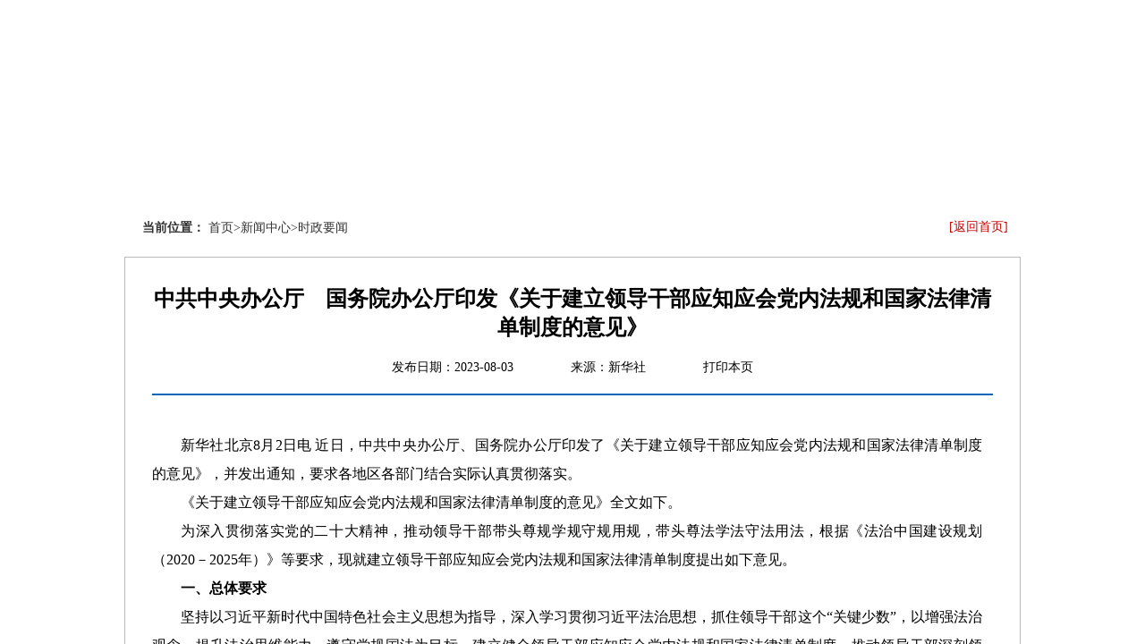

--- FILE ---
content_type: text/html
request_url: https://www.mohrss.gov.cn/SYrlzyhshbzb/dongtaixinwen/shizhengyaowen/202308/t20230803_504008.html
body_size: 7950
content:
<!DOCTYPE html PUBLIC "-//W3C//DTD XHTML 1.0 Transitional//EN" "http://www.w3.org/TR/xhtml1/DTD/xhtml1-transitional.dtd">
<html xmlns="http://www.w3.org/1999/xhtml">
<head>
<script type="text/javascript" src='../../../../images/yx_wcag.js'></script>
<meta http-equiv="Content-Type" content="text/html; charset=utf-8" />
<meta http-equiv="X-UA-Compatible" content="IE=EmulateIE7" />
<meta name="SiteName" content="中华人民共和国人力资源和社会保障部" />
<meta name="SiteDomain" content="www.mohrss.gov.cn" />
<meta name="SiteIDCode" content="bm15000008" />
<meta name="ColumnName" content="时政要闻">
<meta name="ColumnType" content="时政要闻">
<meta name="ArticleTitle" content="中共中央办公厅　国务院办公厅印发《关于建立领导干部应知应会党内法规和国家法律清单制度的意见》">
<meta name="PubDate" content="2023-08-03 06:56:00">
<meta name="ContentSource" content="新华社">
<meta name="Keywords" content="">
<meta name="Author" content="">


<meta name="Description" content="">
<meta name="Url" content="http://www.mohrss.gov.cn/SYrlzyhshbzb/dongtaixinwen/shizhengyaowen/202308/t20230803_504008.html">

<meta name="filetype" content="0"> 
<meta name="publishedtype" content="1"> 
<meta name="pagetype" content="1"> 
<meta name="catalogs" content="1186"> 
<meta name="contentid" content="504008"> 
<meta name="publishdate" content="2023-08-03"> 
<meta name="author" content="宣传中心录入员"> 
<meta name="source" content="新华社">
<title>中共中央办公厅　国务院办公厅印发《关于建立领导干部应知应会党内法规和国家法律清单制度的意见》</title>
<link rel="stylesheet" href="../../../../images/main.css" type="text/css" media="all" />
<link rel="stylesheet" href="../../../../images/new_20160310.css" />
<style>
#insMainConTxt div{font-family: "宋体";}
</style>
</head>
<body>
<div id="page">
	<div class="pageInt">
                <iframe src='../../../../iframe/top/' height='232' scrolling='no' frameBorder='0' width='1003' style='border:0px;'></iframe>
		<!--<div class="organHeadFlash">
			<embed src="../../../../images/top_flash4.swf" quality="high" pluginspage="http://www.adobe.com/shockwave/download/download.cgi?P1_Prod_Version=ShockwaveFlash" type="application/x-shockwave-flash" width="1003" height="140"></embed>
		</div>
		
		<div class="organSearch">
			<div class="organSearchDate"><script language="javascript">

var sWeek = new Array("日","一","二","三","四","五","六");
var dNow = new Date();
var sValue = dNow.getFullYear()+"年"+(dNow.getMonth()+1)+"月"+dNow.getDate()+"日"+"  星期"+sWeek[dNow.getDay()];
document.write(""+sValue+"");

</script></div>
			<div class="organSearchMain">
				<div class="organSearchInptTxt">
						<img src="../../../../images/bgt-find_09.gif" />
					</div>
				<form action="//search.mohrss.gov.cn/was5/web/search" method="get" target="_blank" onsubmit="return submitSearch()" id="searchForm">
										<div class="organSearchInpt">

						<input type="text" id="loginname" name="searchwordanzhao" class="organSearchInptType" />
						<input name="channelid" value="226064" type="hidden" />
						<input id="searchId" name="searchword" type="hidden" />
					</div>
					<div class="organSearchInpt">
						<select id="pages">
						  <option value ="volvo">标题</option>
						  <option value ="saab">全文</option>
					  </select>
					</div>
					<div class="organSearchBtn">
						<button class="organSearchBtnType" type="submit" title="站内搜索">站内搜索</button>
					</div>
				</form>				
<script>
	function submitSearch(){
		 
		var AdultObj = document.getElementById("pages");
		var word = AdultObj.options[AdultObj.selectedIndex].value;
		var search_input = document.getElementById("loginname").value;
		 
		if(word=='volvo'){
			if(search_input != ""){
			document.getElementById("searchId").value=('doctitle='+document.getElementById("loginname").value);
			}else{
				alert("请输入检索词！");
				return false;
			}
		}else if(word=='saab'){
			document.getElementById("searchId").value=document.getElementById("loginname").value;
		}

	}
</script>				
				
			</div>		</div>
		-->
		<div class="organNav">
			<div class="organNavLeft">
				<div class="organNavLeftIcon"><img src="../../../../images/organNavLeftIcon.jpg" /></div>
				<div class="organNavTxt">
					<span class="organNavTxtLink_a">当前位置：</span>
								<span class="organNavTxtLink">
							    <a href="../../../../" target="_blank" title="首页" class="CurrChnlCls">首页</a>><a href="../../" target="_blank" title="新闻中心" class="CurrChnlCls">新闻中心</a>><a href="../" target="_blank" title="时政要闻" class="CurrChnlCls">时政要闻</a></span>
				</div>
				
				<div class="organNavReturn">
					<span class="organNavReturnLink"><a href="../../../../">[返回首页]</a></span>
				</div>
				
			</div>
			
		</div>
		
		<div class="organMain"  id='div1'>
<script>
function T(){
var printhtml=document.getElementById("div1").innerHTML;
var windowhtml=document.getElementsByTagName('body')[0].innerHTML;

document.getElementsByTagName('body')[0].innerHTML=printhtml;
//var partook=document.getElementById("partook").innerHTML=' ';
window.print();
setTimeout(function(){document.getElementsByTagName('body')[0].innerHTML=windowhtml;},10);

}
</script>
			
			<div class="insMainCon_b">
<!--startprint-->
				<div class="insMainConTitle_a">
					<div class="insMainConTitle_b">中共中央办公厅　国务院办公厅印发《关于建立领导干部应知应会党内法规和国家法律清单制度的意见》</div>

  


					<div class="insMainConTitle_c" style="">发布日期：2023-08-03&nbsp;&nbsp;&nbsp;&nbsp;&nbsp;&nbsp;&nbsp;&nbsp;&nbsp;&nbsp;&nbsp;&nbsp;&nbsp;&nbsp;&nbsp;

<script>
var laiyuan='新华社';
if(laiyuan==661){
document.write("来源：办公厅");
}else if(laiyuan==662){
document.write("来源：政策研究司");
}else if(laiyuan==663){
document.write("来源：法规司");
}else if(laiyuan==664){
document.write("来源：规划财物司");
}else if(laiyuan==665){
document.write("来源：就业促进司");
}else if(laiyuan==666){
document.write("来源：人力资源市场司");
}else if(laiyuan==667){
document.write("来源：军官转业安置司");
}else if(laiyuan==668){
document.write("来源：职业能力建设司");
}else if(laiyuan==669){
document.write("来源：专业技术人员管理司");
}else if(laiyuan==670){
document.write("来源：事业单位人事管理司");
}else if(laiyuan==671){
document.write("来源：农民工工作司");
}else if(laiyuan==672){
document.write("来源：劳动关系司");
}else if(laiyuan==673){
document.write("来源：工资福利司");
}else if(laiyuan==674){
document.write("来源：养老保险司");
}else if(laiyuan==675){
document.write("来源：失业保险司");
}else if(laiyuan==676){
document.write("来源：医疗保险司");
}else if(laiyuan==677){
document.write("来源：工伤保险司");
}else if(laiyuan==678){
document.write("来源：农村社会保险司");
}else if(laiyuan==679){
document.write("来源：社会保险基金监管局");
}else if(laiyuan==680){
document.write("来源：调解仲裁管理司");
}else if(laiyuan==681){
document.write("来源：劳动监察司");
}else if(laiyuan==682){
document.write("来源：国际合作司");
}else if(laiyuan==683){
document.write("来源：人事司");
}else if(laiyuan==684){
document.write("来源：机关党委");
}else if(laiyuan==686){
document.write("来源：驻部纪检组监察局");
}else if(laiyuan==1240){
document.write("来源：公务员局综合司");
}else if(laiyuan==1236){
document.write("来源：公务员局职位管理司");
}else if(laiyuan==1237){
document.write("来源：公务员局考试录用司");
}else if(laiyuan==1238){
document.write("来源：公务员局考核奖励司");
}else if(laiyuan==1248){
document.write("来源：公务员局培训与监督司");
}else if(laiyuan==1241){
document.write("来源：信息中心");
}else if(laiyuan==1242){
document.write("来源：社保中心");
}else if(laiyuan==1221){
}else if(laiyuan==""){
}else{
document.write('来源：'+laiyuan);
}
</script>
&nbsp;&nbsp;&nbsp;&nbsp;&nbsp;&nbsp;&nbsp;&nbsp;&nbsp;&nbsp;&nbsp;&nbsp;&nbsp;&nbsp;&nbsp;<a href='javascript:T()'>打印本页</a>
</div>
				</div>
				<div class="insMainConTxt">
					<!--<div class="insMainConTxt_a">浏览次数：<span id="art_504008"></span>
</div>-->
					<!--<div class="insMainConTxt_b"></div>-->
					<div id="insMainConTxt" class="insMainConTxt_c" style="width:928px;">
					<div class=TRS_Editor><p class="MsoNormal" style="margin: 0pt 0pt 0.0001pt; text-align: justify; font-family: Calibri; font-size: 10.5pt; text-indent: 24pt; line-height: 28px;"><span style="font-family: 宋体; line-height: 32px; font-size: 12pt;">新华社北京8月2日电 近日，中共中央办公厅、国务院办公厅印发了《关于建立领导干部应知应会党内法规和国家法律清单制度的意见》，并发出通知，要求各地区各部门结合实际认真贯彻落实。</span><span style="font-family: 宋体; line-height: 32px; font-size: 12pt;"><o:p></o:p></span></p>
<p class="MsoNormal" style="margin: 0pt 0pt 0.0001pt; text-align: justify; font-family: Calibri; font-size: 10.5pt; text-indent: 24pt; line-height: 28px;"><span style="font-family: 宋体; line-height: 32px; font-size: 12pt;">《关于建立领导干部应知应会党内法规和国家法律清单制度的意见》全文如下。</span><span style="font-family: 宋体; line-height: 32px; font-size: 12pt;"><o:p></o:p></span></p>
<p class="MsoNormal" style="margin: 0pt 0pt 0.0001pt; text-align: justify; font-family: Calibri; font-size: 10.5pt; text-indent: 24pt; line-height: 28px;"><span style="font-family: 宋体; line-height: 32px; font-size: 12pt;">为深入贯彻落实党的二十大精神，推动领导干部带头尊规学规守规用规，带头尊法学法守法用法，根据《法治中国建设规划（2020－2025年）》等要求，现就建立领导干部应知应会党内法规和国家法律清单制度提出如下意见。</span><span style="font-family: 宋体; line-height: 32px; font-size: 12pt;"><o:p></o:p></span></p>
<p class="MsoNormal" style="margin: 0pt 0pt 0.0001pt; text-align: justify; font-family: Calibri; font-size: 10.5pt; text-indent: 24.05pt; line-height: 28px;"><b><span style="font-family: 宋体; line-height: 32px; font-size: 12pt;">一、总体要求</span></b><b><span style="font-family: 宋体; line-height: 32px; font-size: 12pt;"><o:p></o:p></span></b></p>
<p class="MsoNormal" style="margin: 0pt 0pt 0.0001pt; text-align: justify; font-family: Calibri; font-size: 10.5pt; text-indent: 24pt; line-height: 28px;"><span style="font-family: 宋体; line-height: 32px; font-size: 12pt;">坚持以习近平新时代中国特色社会主义思想为指导，深入学习贯彻习近平法治思想，抓住领导干部这个“关键少数”，以增强法治观念、提升法治思维能力、遵守党规国法为目标，建立健全领导干部应知应会党内法规和国家法律清单制度，推动领导干部深刻领悟“两个确立”的决定性意义，做到“两个维护”；牢固树立党章意识，更加自觉地学习党内法规，用党章党规党纪约束自己的一言一行；牢固树立宪法法律至上、法律面前人人平等、权由法定、权依法使等基本法治观念，做到在法治之下想问题、作决策、办事情。</span><span style="font-family: 宋体; line-height: 32px; font-size: 12pt;"><o:p></o:p></span></p>
<p class="MsoNormal" style="margin: 0pt 0pt 0.0001pt; text-align: justify; font-family: Calibri; font-size: 10.5pt; text-indent: 24.05pt; line-height: 28px;"><b><span style="font-family: 宋体; line-height: 32px; font-size: 12pt;">二、学习重点</span></b><b><span style="font-family: 宋体; line-height: 32px; font-size: 12pt;"><o:p></o:p></span></b></p>
<p class="MsoNormal" style="margin: 0pt 0pt 0.0001pt; text-align: justify; font-family: Calibri; font-size: 10.5pt; text-indent: 24pt; line-height: 28px;"><span style="font-family: 宋体; line-height: 32px; font-size: 12pt;">（一）习近平法治思想</span><span style="font-family: 宋体; line-height: 32px; font-size: 12pt;"><o:p></o:p></span></p>
<p class="MsoNormal" style="margin: 0pt 0pt 0.0001pt; text-align: justify; font-family: Calibri; font-size: 10.5pt; text-indent: 24pt; line-height: 28px;"><span style="font-family: 宋体; line-height: 32px; font-size: 12pt;">把学习掌握习近平法治思想作为重要必修课程，深入系统学习习近平总书记《论坚持全面依法治国》、《习近平关于全面依法治国论述摘编》、《习近平关于依规治党论述摘编》，学习《习近平法治思想学习纲要》，吃透基本精神、把握核心要义、明确工作要求，深刻理解习近平法治思想是习近平新时代中国特色社会主义思想的重要组成部分，是新时代全面依法治国的根本遵循和行动指南，带头做习近平法治思想的坚定信仰者、积极传播者、模范实践者。</span><span style="font-family: 宋体; line-height: 32px; font-size: 12pt;"><o:p></o:p></span></p>
<p class="MsoNormal" style="margin: 0pt 0pt 0.0001pt; text-align: justify; font-family: Calibri; font-size: 10.5pt; text-indent: 24pt; line-height: 28px;"><span style="font-family: 宋体; line-height: 32px; font-size: 12pt;">（二）党内法规</span><span style="font-family: 宋体; line-height: 32px; font-size: 12pt;"><o:p></o:p></span></p>
<p class="MsoNormal" style="margin: 0pt 0pt 0.0001pt; text-align: justify; font-family: Calibri; font-size: 10.5pt; text-indent: 24pt; line-height: 28px;"><span style="font-family: 宋体; line-height: 32px; font-size: 12pt;">1.认真学习党章。把学习党章作为必修课、基本功，深刻理解党章是党的根本大法，是全党必须共同遵守的根本行为规范。用党章规范自己的言行、按党章要求规规矩矩办事，始终在政治立场、政治方向、政治原则、政治道路上同党中央保持高度一致。凡是党章规定党员必须做的，领导干部要首先做到；凡是党章规定党员不能做的，领导干部要带头不做。</span><span style="font-family: 宋体; line-height: 32px; font-size: 12pt;"><o:p></o:p></span></p>
<p class="MsoNormal" style="margin: 0pt 0pt 0.0001pt; text-align: justify; font-family: Calibri; font-size: 10.5pt; text-indent: 24pt; line-height: 28px;"><span style="font-family: 宋体; line-height: 32px; font-size: 12pt;">2.认真学习党的组织法规。根据工作需要，深入学习中国共产党中央委员会工作条例、地方委员会工作条例、纪律检查委员会工作条例、党组工作条例、工作机关条例（试行）、组织工作条例、支部工作条例（试行）、党政领导干部选拔任用工作条例、推进领导干部能上能下规定等，熟悉掌握党的组织结构、组织体系以及各级各类组织的设置定位、产生运行、职权职责。</span><span style="font-family: 宋体; line-height: 32px; font-size: 12pt;"><o:p></o:p></span></p>
<p class="MsoNormal" style="margin: 0pt 0pt 0.0001pt; text-align: justify; font-family: Calibri; font-size: 10.5pt; text-indent: 24pt; line-height: 28px;"><span style="font-family: 宋体; line-height: 32px; font-size: 12pt;">3.认真学习党的领导法规。根据工作需要，深入学习中国共产党农村工作条例、统一战线工作条例、政治协商工作条例、政法工作条例、机构编制工作条例、宣传工作条例、中国共产党领导国家安全工作条例、信访工作条例、地方党政领导干部安全生产责任制规定等，深刻理解坚持和加强党的全面领导的丰富内涵，增强做到“两个维护”的自觉性和坚定性。</span><span style="font-family: 宋体; line-height: 32px; font-size: 12pt;"><o:p></o:p></span></p>
<p class="MsoNormal" style="margin: 0pt 0pt 0.0001pt; text-align: justify; font-family: Calibri; font-size: 10.5pt; text-indent: 24pt; line-height: 28px;"><span style="font-family: 宋体; line-height: 32px; font-size: 12pt;">4.认真学习党的自身建设法规。根据工作需要，深入学习关于新形势下党内政治生活的若干准则、中国共产党廉洁自律准则、重大事项请示报告条例、党政机关厉行节约反对浪费条例、中央八项规定及其实施细则、党委（党组）落实全面从严治党主体责任规定、党委（党组）理论学习中心组学习规则等，深刻理解推进新时代党的建设新的伟大工程的重大意义，时刻保持永远在路上的坚韧和执着，增强坚定不移全面从严治党的政治定力。</span><span style="font-family: 宋体; line-height: 32px; font-size: 12pt;"><o:p></o:p></span></p>
<p class="MsoNormal" style="margin: 0pt 0pt 0.0001pt; text-align: justify; font-family: Calibri; font-size: 10.5pt; text-indent: 24pt; line-height: 28px;"><span style="font-family: 宋体; line-height: 32px; font-size: 12pt;">5.认真学习党的监督保障法规。根据工作需要，深入学习中国共产党党内监督条例、巡视工作条例、党政领导干部考核工作条例、问责条例、纪律处分条例、党员权利保障条例、组织处理规定（试行）、党内法规执行责任制规定（试行）、纪律检查机关监督执纪工作规则等，坚决贯彻党的自我革命战略部署，不断强化党的意识、纪律意识、规矩意识。</span><span style="font-family: 宋体; line-height: 32px; font-size: 12pt;"><o:p></o:p></span></p>
<p class="MsoNormal" style="margin: 0pt 0pt 0.0001pt; text-align: justify; font-family: Calibri; font-size: 10.5pt; text-indent: 24pt; line-height: 28px;"><span style="font-family: 宋体; line-height: 32px; font-size: 12pt;">（三）国家法律</span><span style="font-family: 宋体; line-height: 32px; font-size: 12pt;"><o:p></o:p></span></p>
<p class="MsoNormal" style="margin: 0pt 0pt 0.0001pt; text-align: justify; font-family: Calibri; font-size: 10.5pt; text-indent: 24pt; line-height: 28px;"><span style="font-family: 宋体; line-height: 32px; font-size: 12pt;">1.认真学习宪法。深刻把握宪法原则和宪法确立的国家根本制度、根本任务、大政方针，坚持宪法确定的中国共产党领导地位不动摇，坚持宪法确定的人民民主专政的国体和人民代表大会制度的政体不动摇。强化宪法意识，弘扬宪法精神，推动宪法实施，更好发挥宪法在治国理政中的重要作用。根据工作需要，学习全国人民代表大会组织法、国务院组织法、监察法、地方各级人民代表大会和地方各级人民政府组织法、人民法院组织法、人民检察院组织法、民族区域自治法、立法法等宪法相关法，熟悉掌握国家机构的产生、组织、职权和基本工作制度，增强依照法定职责、限于法定范围、遵守法定程序推进国家各项工作的意识和能力。</span><span style="font-family: 宋体; line-height: 32px; font-size: 12pt;"><o:p></o:p></span></p>
<p class="MsoNormal" style="margin: 0pt 0pt 0.0001pt; text-align: justify; font-family: Calibri; font-size: 10.5pt; text-indent: 24pt; line-height: 28px;"><span style="font-family: 宋体; line-height: 32px; font-size: 12pt;">2.认真学习总体国家安全观和国家安全法。根据工作需要，学习保守国家秘密法、网络安全法、生物安全法、突发事件应对法、反恐怖主义法、反间谍法、数据安全法等，统筹发展和安全，提高领导干部运用法律武器防范化解重大风险的能力，增强依法斗争本领。</span><span style="font-family: 宋体; line-height: 32px; font-size: 12pt;"><o:p></o:p></span></p>
<p class="MsoNormal" style="margin: 0pt 0pt 0.0001pt; text-align: justify; font-family: Calibri; font-size: 10.5pt; text-indent: 24pt; line-height: 28px;"><span style="font-family: 宋体; line-height: 32px; font-size: 12pt;">3.认真学习推动高质量发展相关法律。根据工作需要，学习循环经济促进法、乡村振兴促进法、预算法、科学技术进步法、中小企业促进法、外商投资法、著作权法等，学习与建设现代化产业体系、优化营商环境、全面推进乡村振兴、推进高水平对外开放、实施科教兴国战略、推动绿色发展等相关的法律，增强领导干部推动高质量发展本领。</span><span style="font-family: 宋体; line-height: 32px; font-size: 12pt;"><o:p></o:p></span></p>
<p class="MsoNormal" style="margin: 0pt 0pt 0.0001pt; text-align: justify; font-family: Calibri; font-size: 10.5pt; text-indent: 24pt; line-height: 28px;"><span style="font-family: 宋体; line-height: 32px; font-size: 12pt;">4.认真学习民法典。深刻把握平等、自愿、公平、诚信、公序良俗、绿色等民事活动基本原则和坚持主体平等、保护财产权利、便利交易流转、维护人格尊严、促进家庭和谐、追究侵权责任等基本要求。把民法典作为决策、管理、监督的重要标尺，提高运用民法典维护人民权益、化解矛盾纠纷、促进社会和谐稳定的能力和水平。根据工作需要，学习其他民事法律。</span><span style="font-family: 宋体; line-height: 32px; font-size: 12pt;"><o:p></o:p></span></p>
<p class="MsoNormal" style="margin: 0pt 0pt 0.0001pt; text-align: justify; font-family: Calibri; font-size: 10.5pt; text-indent: 24pt; line-height: 28px;"><span style="font-family: 宋体; line-height: 32px; font-size: 12pt;">5.认真学习刑法和公职人员政务处分法。深刻把握罪刑法定、对任何人犯罪在适用法律上一律平等、罪责刑相适应等刑法基本原则，推动依法打击犯罪和保障人权。学习关于职务犯罪的刑法规定、公职人员政务处分法，牢固树立底线思维，不触碰法律红线。根据工作需要，学习反有组织犯罪法等其他刑事法律。</span><span style="font-family: 宋体; line-height: 32px; font-size: 12pt;"><o:p></o:p></span></p>
<p class="MsoNormal" style="margin: 0pt 0pt 0.0001pt; text-align: justify; font-family: Calibri; font-size: 10.5pt; text-indent: 24pt; line-height: 28px;"><span style="font-family: 宋体; line-height: 32px; font-size: 12pt;">6.认真学习行政法律。根据工作需要，学习行政许可法、行政处罚法、行政强制法、行政复议法、行政诉讼法、国家赔偿法、公务员法等，深刻把握合法行政、合理行政、程序正当、高效便民、诚实守信、权责统一等行政法基本原则，牢固树立职权法定、法定职责必须为、法无授权不可为等法治理念，强化依法行政意识。</span><span style="font-family: 宋体; line-height: 32px; font-size: 12pt;"><o:p></o:p></span></p>
<p class="MsoNormal" style="margin: 0pt 0pt 0.0001pt; text-align: justify; font-family: Calibri; font-size: 10.5pt; text-indent: 24pt; line-height: 28px;"><span style="font-family: 宋体; line-height: 32px; font-size: 12pt;">7.认真学习与履职密切相关的其他法律。根据工作需要，学习社会治理、“一国两制”、涉外法治、反腐败斗争等领域的法律；学习与我国司法制度相关的法律，支持和维护公正司法；学习重大行政决策程序、政府信息公开等行政法规和军事法规、监察法规等，善于运用法治思维和法治方式谋划和推进工作。</span><span style="font-family: 宋体; line-height: 32px; font-size: 12pt;"><o:p></o:p></span></p>
<p class="MsoNormal" style="margin: 0pt 0pt 0.0001pt; text-align: justify; font-family: Calibri; font-size: 10.5pt; text-indent: 24.05pt; line-height: 28px;"><b><span style="font-family: 宋体; line-height: 32px; font-size: 12pt;">三、工作措施</span></b><b><span style="font-family: 宋体; line-height: 32px; font-size: 12pt;"><o:p></o:p></span></b></p>
<p class="MsoNormal" style="margin: 0pt 0pt 0.0001pt; text-align: justify; font-family: Calibri; font-size: 10.5pt; text-indent: 24pt; line-height: 28px;"><span style="font-family: 宋体; line-height: 32px; font-size: 12pt;">（一）分级分类制定领导干部应知应会党内法规和国家法律清单。各地区各部门要从实际出发，区分不同层级、不同岗位，准确理解把握应知应会要求，抓住关键、突出重点，充分考虑工作需要和学习效果，合理编制应知应会党内法规和国家法律清单，提升学习的精准性、科学性、实效性。中央和国家机关要带头制定本单位或本行业本系统的领导干部应知应会党内法规和国家法律清单，发挥引领示范作用。建立健全清单动态调整机制，党中央对学习贯彻新制定修订的党内法规和国家法律作出部署安排的，要及时将有关党内法规和国家法律纳入清单，认真组织领导干部进行学习。</span><span style="font-family: 宋体; line-height: 32px; font-size: 12pt;"><o:p></o:p></span></p>
<p class="MsoNormal" style="margin: 0pt 0pt 0.0001pt; text-align: justify; font-family: Calibri; font-size: 10.5pt; text-indent: 24pt; line-height: 28px;"><span style="font-family: 宋体; line-height: 32px; font-size: 12pt;">（二）把领导干部应知应会党内法规和国家法律学习纳入干部教育体系。党政主要负责人要带头学习掌握应知应会党内法规和国家法律，做尊规学规守规用规、尊法学法守法用法的模范，充分发挥示范作用。把应知应会党内法规和国家法律纳入各级党委（党组）理论学习中心组学习内容，纳入各级党校（行政学院）教学内容和领导干部任职培训、在职培训的必训课程，确保培训课时数量和培训质量；结合工作实际，纳入政府常务会议学规学法、单位领导班子会前学规学法、重大决策前学规学法等重要内容，把学习成果转化为依法决策、依法办事的自觉行动。</span><span style="font-family: 宋体; line-height: 32px; font-size: 12pt;"><o:p></o:p></span></p>
<p class="MsoNormal" style="margin: 0pt 0pt 0.0001pt; text-align: justify; font-family: Calibri; font-size: 10.5pt; text-indent: 24pt; line-height: 28px;"><span style="font-family: 宋体; line-height: 32px; font-size: 12pt;">（三）建立健全领导干部学法用法激励机制。落实并完善有关领导干部年终述法制度，用好领导干部在线学法平台，推动学法用法常态化、规范化。加强督促检查评估，进一步把领导干部学法用法情况纳入考核评价干部和精神文明创建内容，列入法治创建考核指标，推动考核结果运用，增强学法用法示范效应，防止形式主义。</span><span style="font-family: 宋体; line-height: 32px; font-size: 12pt;"><o:p></o:p></span></p></div>


					

<script language="javascript">
var file_appendix='';
if(file_appendix!=""){
document.write("附件下载：<br />");
}
</script>

					
					
					
					</div>
					<div class="insMainConTxt_d"><span class="insMainConTxtLink"><a href="javascript:window.close()" >【关闭窗口】</a>
<!--
字号：【<a href="javascript:T(20);">大</a> <a href="javascript:T(10);" >中</a> <a href="javascript:T(8);">小</a> 】
--></span></div>
<!--endprint-->
			</div>
			</div>
</div>

<div class='clear'></div>

		
		
		<iframe src='../../../../iframe/bot/' height='180' scrolling='no' marginWidth='0' marginHeight='0' frameBorder='no' border='0' width='1003' style='border:0px;'></iframe>
	</div>
</div>

<script>
var le_=document.getElementById('_Custom_V6_Style_');
if (le_)
le_.innerHTML=' ';
</script>
<script src="//gov.govwza.cn/dist/aria.js?appid=f38ecb1786b437e51a28b150e793ae32" charset="utf-8"></script>
<script src="../../../../images/jquery-1.11.0.min.js" /></script>
<!-- 百度统计  Start-->
<script>
var _hmt = _hmt || [];
(function() {
  var hm = document.createElement("script");
  hm.src = "https://hm.baidu.com/hm.js?64e46e3f389bd47c0981fa5e4b9f2405";
  var s = document.getElementsByTagName("script")[0]; 
  s.parentNode.insertBefore(hm, s);
})();
</script>

<!-- 百度统计 End-->
</body>
</html>

--- FILE ---
content_type: text/html
request_url: https://www.mohrss.gov.cn/iframe/top/
body_size: 1558
content:
<!DOCTYPE html PUBLIC "-//W3C//DTD XHTML 1.0 Transitional//EN" "http://www.w3.org/TR/xhtml1/DTD/xhtml1-transitional.dtd">
<html xmlns="http://www.w3.org/1999/xhtml">
<head>
<meta http-equiv="Content-Type" content="text/html; charset=utf-8" />
<meta http-equiv="X-UA-Compatible" content="IE=EmulateIE7" />
<title>中华人民共和国人力资源和社会保障部</title>
<script src="../../images/jquery-1.11.0.min.js" /></script>
<link rel="stylesheet" href="../../images/main.css" type="text/css" media="all" />
</head>
<style>
.top1 .c{color: #cccccc;}
</style>
<body>
<link href="../../images/new_top.css" type="text/css" rel="stylesheet" />
<div class="top">
	<div class="top_i"><div class="top1"><span id="divT">2016年03月09日 </span><a onclick="AddFavorite('中华人民共和国人力资源和社会保障部','http://www.mohrss.gov.cn/')" style="cursor:pointer" >加入收藏</a><a href="javascript:void(0)" onclick="window.top.aria.start()">网站无障碍</a></div></div>
	<div class="head">
		<a href='http://www.mohrss.gov.cn/' target='_blank'  class="logo"><img src="../../images/logo_20160310.png" /></a>
		<a href='http://www.mohrss.gov.cn/' target='_blank'  class="logo1"><img src="../../images/logo1_20160310.png" /></a>
		<div class="search">
			<img src="../../images/img1_20160310.png" />
			<div class="search_b">
<form action="/hsearch/" method="get" target="_blank" onsubmit="return submitSearchnew();" id="searchForm">
<input type="text" id="loginname" name="searchword" />
<input type='submit' value='' />
</form>
<script>
			function submitSearchnew(){
jQuery("#loginname").val(jQuery("#loginname").val().replace(/[\-\_\,\!\|\~\`\(\)\#\$\%\^\&\*\{\}\:\;\"\L\<\>\?]/g, ''));
				var search_input = document.getElementById("loginname").value;				 
				if(search_input == "")
				{
					alert("请输入检索词！");
					return false;
				}
			}
</script>
			</div>
		</div>
		
	</div>
</div>
<script>
function getCurDate()
{
 var d = new Date();
 var week;
 switch (d.getDay()){
 case 1: week="星期一"; break;
 case 2: week="星期二"; break;
 case 3: week="星期三"; break;
 case 4: week="星期四"; break;
 case 5: week="星期五"; break;
 case 6: week="星期六"; break;
 default: week="星期天";
 }

 var years = d.getFullYear();
 var month = add_zero(d.getMonth()+1);
 var days = add_zero(d.getDate());
 var hours = add_zero(d.getHours());
 var minutes = add_zero(d.getMinutes());
 var seconds=add_zero(d.getSeconds());
 var ndate = years+"年"+month+"月"+days+"日 ";
 divT.innerHTML= ndate;
}

function add_zero(temp)
{
 if(temp<10) return "0"+temp;
 else return temp;
}
getCurDate()

function AddFavorite(title, url) {
 try {
   window.external.addFavorite(url, title);
 }
catch (e) {
   try {
    window.sidebar.addPanel(title, url, "");
  }
   catch (e) {
     alert("抱歉，您所使用的浏览器无法完成此操作。\n\n加入收藏失败，请进入新网站后使用Ctrl+D进行添加");
   }
 }
}
</script>
</body>

</html>

--- FILE ---
content_type: text/html
request_url: https://www.mohrss.gov.cn/iframe/bot/
body_size: 1483
content:
<!DOCTYPE html PUBLIC "-//W3C//DTD XHTML 1.0 Transitional//EN" "http://www.w3.org/TR/xhtml1/DTD/xhtml1-transitional.dtd">
<html xmlns="http://www.w3.org/1999/xhtml">

<head>

<meta http-equiv="Content-Type" content="text/html; charset=utf-8" />
<meta http-equiv="X-UA-Compatible" content="IE=EmulateIE7" />
<title>人力资源和社会保障部</title>
<link rel="stylesheet" href="../../images/main.css" type="text/css" media="all" />
<link href="../../images/new_top.css" type="text/css" rel="stylesheet" />
<link rel="stylesheet" href="../../images/new_20160310.css" />
<style>
.foot3 img{margin-left: -230px; top: -15px;}
</style>
</head>
<base target='_blank'/>
<body>
<div class="organBottomType">
			<div class="organBottomTypeBg">
				<div class="organBottomTypeTxt">
					<span class="organBottomTypeTxtLink"><a href="../../SYrlzyhshbzb/dbdh/wzsm/">网站声明</a></span>
					<span class="organBottomTypeTxtLink">&nbsp;&nbsp;&nbsp;|&nbsp;&nbsp;&nbsp;</span>
					<span class="organBottomTypeTxtLink"><a href="../../SYrlzyhshbzb/dbdh/wzgl/">网站管理</a></span>
					<span class="organBottomTypeTxtLink">&nbsp;&nbsp;&nbsp;|&nbsp;&nbsp;&nbsp;</span>
					<span class="organBottomTypeTxtLink"><a href="../../SYrlzyhshbzb/dbdh/wzbz/">网站地图</a></span>
					<span class="organBottomTypeTxtLink">&nbsp;&nbsp;&nbsp;|&nbsp;&nbsp;&nbsp;</span>
					

					<!--
					<span class="organBottomTypeTxtLink"><a href="../../SYrlzyhshbzb/dbdh/xxtj/">信息统计</a></span>
					<span class="organBottomTypeTxtLink">&nbsp;&nbsp;&nbsp;|&nbsp;&nbsp;&nbsp;</span>
					-->
                                              <span class="organBottomTypeTxtLink"><a href="../../SYrlzyhshbzb/dbdh/lxfs/">联系我们</a></span>
					<span class="organBottomTypeTxtLink">&nbsp;&nbsp;&nbsp;|&nbsp;&nbsp;&nbsp;</span>
					<span class="organBottomTypeTxtLink"><a href="../../SYrlzyhshbzb/dbdh/wzzb/">网站值班</a></span>
					<!--<span class="organBottomTypeTxtLink">&nbsp;&nbsp;&nbsp;|&nbsp;&nbsp;&nbsp;</span>
					<span class="organBottomTypeTxtLink"><a href="../../SYrlzyhshbzb/dbdh/fwpx/">访问排行</a></span>-->
				</div>
			</div>
			
		</div>
<div class="foot3">
<div style="font-size:14px; position: relative;">
			<!--<script type="text/javascript">
document.write(unescape("%3Cspan id='_ideConac' %3E%3C/span%3E%3Cscript src='http://dcs.conac.cn/js/33/000/0000/60425154/CA330000000604251540008.js' type='text/javascript'%3E%3C/script%3E"));</script>-->
			<a href="//bszs.conac.cn/sitename?method=show&amp;id=08455DC4ED174C4BE053012819ACBF49" target="_blank"><img style="padding-top:3px; left:47%;" src="../../images/foot_red.png" /></a>
			<div style="border:0px solid #333;text-align:left; margin:0 auto;width:320px; font-size:14px; padding-left:0px;margin-left: 326px;">
			主办单位：中华人民共和国人力资源和社会保障部<br><a href="https://beian.miit.gov.cn" target="_blank"  style="color:#000;text-decoration:none;">京ICP备09079694号</a>     京公网安备110401200230  <br> <span style="text-align:left">网站标识码bm15000008 &nbsp;&nbsp;&nbsp;&nbsp;&nbsp;&nbsp;&nbsp;&nbsp;&nbsp;&nbsp;&nbsp;&nbsp;&nbsp;&nbsp;&nbsp;&nbsp;&nbsp;&nbsp;&nbsp;&nbsp;&nbsp;&nbsp;&nbsp;&nbsp;&nbsp;&nbsp;&nbsp;&nbsp;&nbsp;&nbsp;&nbsp;&nbsp;&nbsp;&nbsp;&nbsp;&nbsp;</span></div>


<div style="position: absolute;right: 341px;bottom: 39px;">
	<!-- <script id="_jiucuo_" sitecode="bm15000008" src="../../images/jiucuo.js"></script> -->
	<span id="_span_jiucuo">

		 <script id="_jiucuo_" sitecode='bm15000008' src='../../images/jiucuo.js'></script>

		<!-- <img onclick="Link('bm15000008')" style="margin:0;border:0;cursor: pointer;" src="http://pucha.kaipuyun.cn/exposure/images/jiucuo.png?v=bm15000008" /> -->

		<!--<img onclick="Link('bm15000008')" style="margin:0;border:0;cursor: pointer;" src="../../images/zhaocuo_20191011.png" />-->
		
	</span>
</div>

		</div>

	</div>
</body>
</html>

--- FILE ---
content_type: text/css
request_url: https://www.mohrss.gov.cn/images/main.css
body_size: 8894
content:
/* common */
body{background:#FFF;font-size:12px;}
body, td,th, input, textarea, select, button,div{color:#000000; font:12px "Lucida Grande", Verdana, Lucida, Helvetica, Arial, sans-serif;font-family: Arial,Helvetica,sans-serif;resize:none;}
button{cursor: pointer;}
input{border: medium none;position: static;position: static;vertical-align:-2px;margin:0px;}
body, ul, dl, dd, p, h1, h2, h3, h4, h5, h6, form, div,fieldset {margin:0; padding:0;}
a img{border:none;}
em, cite, th{font-style:normal; font-weight:normal;}
table{border-collapse:collapse;}
/* common */

/* body */
body{
	background-color:#ffffff;
}
#page{
	width:100%;
}
.pageInt{
	MARGIN-LEFT:auto;
	MARGIN-RIGHT:auto;
	width:1003px;
}
.cursorType{
	cursor:pointer;
	text-decoration:none;
}
/* body */

/* organ */
.organHeadFlash{
	float:left;
	display:inline;
	width:100%;
	height:140px;
}
.organSearch{
	float:left;
	display:inline;
	width:100%;
}

.organMenuHead{
	float:left;
	display:inline;
	width:100%;
	margin-top:1px;
}
.organMenuHeadBtn{
	float:left;
	display:inline;
	width:197px;
}
.organMenuHeadBtn_a{
	float:left;
	display:inline;
	width:100%;
	height:25px;
}
.organMenuHeadBtn_b{
	float:left;
	display:inline;
	width:100%;
	height:32px;
}
.organMenuHeadMain{
	float:right;
	display:inline;
	width:800px;
}
.organMenuHeadInt{
	float:left;
	display:inline;
	width:100%;
	height:24px;
	margin-top:1px;
	background:url(organMenuBg.jpg);
}

.organSearch{
	float:left;
	display:inline;
	width:100%;
	height:32px;
	background:url(organSearchBg.jpg);
}
.organSearchDate{
	float:left;
	display:inline;
	font-size:12px;
	color:#333333;
	line-height:32px;
	margin:0px 10px 0px;
}
.organSearchMain{
	float:right;
	display:inline;
	margin-right:10px;
}
.organSearchIcon{
	float:left;
	display:inline;
	margin:2px 5px 0px;
}
.organSearchInptTxt{
	float:left;
	display:inline;
	line-height:30px;
	font-size:12px;
	color:#333333;
}

.organMenuHeadIntTxt{
	float:left;
	display:inline;
	width:130px;
	line-height:22px;
	text-align:center;
}
.organSearchInpt{
	float:left;
	display:inline;
	margin:5px 2px 0px;
}
.organSearchInptType{
	padding:2px;
	width:106px;
	height:14px;
	color:#333333;
	border:1px solid #999999;
}

.organMenuHeadIntTxtLink{
	font-size:14px;
	color:#333333;
}
.organMenuHeadIntTxtLink a{
	color:#333333;
}
.organMenuHeadIntTxtLink  a:link {
	text-decoration: none;
}
.organMenuHeadIntTxtLink   a:visited {
	text-decoration: none;
}
.organMenuHeadIntTxtLink  a:active {
	text-decoration: none;
}
.organMenuHeadIntTxtLink   a:hover {
	font-weight:bold;
	text-decoration: underline;
}

.organSearchBtn{
	float:left;
	display:inline;
	margin:5px 2px 0px;
}
.organSearchBtnType{
	float:left;
	display:inline;
	width:66px;
	height:20px;
	color:#333333;
	text-align:center;
	background:url(organSearchBtn.jpg);
    border:0 none;
}
.organNav{
	float:left;
	display:inline;
	width:100%;
	height:25px;
	margin:10px 0px 10px;
}
.organNav_a{
	float:left;
	display:inline;
	width:100%;
	height:25px;
	margin:7px 0px 10px;
}


.organNav_b{
	float:left;
	display:inline;
	width:100%;
	height:25px;
	margin:0px 0px 10px;
}

.organNavLeft{
	float:left;
	display:inline;
	width:100%;
	background-color:#f5f5f5;
	line-height:26px;
}
.organNavLeftIcon{
	float:left;
	display:inline;
	margin:5px 10px 5px;
}
.organNavTxt{
	float:left;
	display:inline;
	line-height:26px;
}



.organNavTxtLink_a{
	font-size:12px;
	color:#333333;
	font-weight:bold;
}
.organNavTxtLink{
	font-size:12px;
	color:#333333;
}
.organNavTxtLink a{
	color:#333333;
}
.organNavTxtLink  a:link {
	text-decoration: none;
}
.organNavTxtLink   a:visited {
	text-decoration: none;
}
.organNavTxtLink  a:active {
	text-decoration: none;
}
.organNavTxtLink   a:hover {
	text-decoration: underline;
}

.organTabBg{
	float:left;
	display:inline;
	width:100%;
	height:37px;
	background:url(tabBg.jpg) no-repeat;
}
.organTab{
	float:left;
	display:inline;
	line-height:54px;
	padding-left:55px;
}
.organTab_a{
	float:left;
	display:inline;
	line-height:54px;
	padding-left:85px;
}

.organNavTxtLink{
	font-size:12px;
	color:#333333;
}
.organNavTxtLink a{
	color:#333333;
}
.organNavTxtLink  a:link {
	text-decoration: none;
}
.organNavTxtLink   a:visited {
	text-decoration: none;
}
.organNavTxtLink  a:active {
	text-decoration: none;
}
.organNavTxtLink   a:hover {
	text-decoration: underline;
}


.organTabTxt{
	font-size:14px;
	color:#c2000e;
	font-weight:bold;
}


.organMainCon{
	float:left;
	display:inline;
	width:923px;
	padding:30px 40px 150px;
}
.organMainConList{
	float:left;
	display:inline;
	width:210px;
	padding-left:15px;
}
.organMainConListIcon{
	float:left;
	display:inline;
	width:5px;
	height:5px;
	margin:5px 10px 5px;
	background:url(organMainConListIcon.jpg) no-repeat;
}
.organMainConListTxt{
	float:left;
	display:inline;
}


.organMainConListTxtLink{
	font-size:14px;
	color:#000000;
	font-weight:bold;
}
.organMainConListTxtLink a{
	color:#000000;
}
.organMainConListTxtLink  a:link {
	text-decoration: none;
}
.organMainConListTxtLink   a:visited {
	text-decoration: none;
}
.organMainConListTxtLink  a:active {
	text-decoration: none;
}
.organMainConListTxtLink   a:hover {
	text-decoration: underline;
}




.organTabTxt_a{
	font-size:14px;
	color:#C2000E;
	font-weight:bold;
}
.organTabTxt_a a{
	color:#C2000E;
}
.organTabTxt_a  a:link {
	text-decoration: none;
}
.organTabTxt_a   a:visited {
	text-decoration: none;
}
.organTabTxt_a  a:active {
	text-decoration: none;
}
.organTabTxt_a   a:hover {
	text-decoration: underline;
}
.organMainConList_a{
	float:left;
	display:inline;
	width:100%;
	padding:6px 0px 6px;
}

.organMain{
	float:left;
	display:inline;
	width:100%;
}
.organBottomType{
	float:left;
	display:inline;
	width:100%;
	background-color:#bc0000;
	padding:5px 0px 5px;
	margin-top:10px;
}
.organBottomTypeTxt{
	float:left;
	display:inline;
	width:100%;
	text-align:center;
}
.organBottomTypeBg{
	float:left;
	display:inline;
	width:100%;
}



.organBottomTypeTxtLink{
	font-size:12px;
	color:#ffffff;
}
.organBottomTypeTxtLink a{
	color:#ffffff;
}
.organBottomTypeTxtLink  a:link {
	text-decoration: none;
}
.organBottomTypeTxtLink   a:visited {
	text-decoration: none;
}
.organBottomTypeTxtLink  a:active {
	text-decoration: none;
}
.organBottomTypeTxtLink   a:hover {
	text-decoration: underline;
}
.organBottomTypeBottom{
	float:left;
	display:inline;
	width:100%;
	padding:20px 0px 30px;
}
.organBottomTypeBottomTxt{
	float:left;
	display:inline;
	width:100%;
	color:#333333;
	font-size:12px;
	text-align:center;
	padding-top:8px;
}
.organNavReturn{
	float:right;
	display:inline;
	line-height:26px;
	margin-right:15px;
}



.organNavReturnLink{
	font-size:12px;
	color:#ff0000;
}
.organNavReturnLink a{
	color:#ff0000;
}
.organNavReturnLink  a:link {
	text-decoration: none;
}
.organNavReturnLink   a:visited {
	text-decoration: none;
}
.organNavReturnLink  a:active {
	text-decoration: none;
}
.organNavReturnLink   a:hover {
	text-decoration: underline;
}
.organMenu{
	float:left;
	display:inline;
	width:100%;
	height:33px;
	background:url(organMenuBgOther.jpg) repeat-x;
}

.organMenuTxt{
	float:left;
	display:inline;
	width:100%;
	text-align:center;
}
.organMenuCenter li{
	
}
.organMenuTxt_a{
	float:left;
	display:inline;
	width:100%;
	text-align:center;
	line-height:34px;
}
.organMenuTxt_b{
	float:left;
	display:inline;
	width:100%;
	text-align:center;
	line-height:34px;
}
.organMenuTxt_c{
	float:left;
	display:inline;
	width:100%;
	text-align:center;
	line-height:34px;
}
.organMenuTxt_d{
	float:left;
	display:inline;
	width:100%;
	text-align:center;
	line-height:34px;
}
.organMenuTxt_e{
	float:left;
	display:inline;
	width:100%;
	text-align:center;
	line-height:34px;
}
.organMenuTxt_f{
	float:left;
	display:inline;
	width:100%;
	text-align:center;
	line-height:30px;
}
.organMenuTxtLink{
	font-size:12px;
	color:#000000;
}
.organMenuTxtLink a{
	color:#000000;
}
.organMenuTxtLink  a:link {
	text-decoration: none;
}
.organMenuTxtLink   a:visited {
	text-decoration: none;
}
.organMenuTxtLink  a:active {
	text-decoration: none;
}
.organMenuTxtLink   a:hover {
	text-decoration: underline;
}


.organMenuLink{
	font-size:12px;
	color:#000000;
}
.organMenuLink a{
	color:#000000;
}
.organMenuLink  a:link {
	text-decoration: none;
}
.organMenuLink   a:visited {
	text-decoration: none;
}
.organMenuLink  a:active {
	text-decoration: none;
}
.organMenuLink   a:hover {
	text-decoration: underline;
}

.organMenuTxt td{
	line-height:30px;
}

.organMenuTxtLink_c{
	font-size:12px;
	color:#f78008;
	font-weight:bold;
}
.organMenuTxtLink_c a{
	color:#f78008;
}
.organMenuTxtLink_c  a:link {
	text-decoration: none;
}
.organMenuTxtLink_c   a:visited {
	text-decoration: none;
}
.organMenuTxtLink_c  a:active {
	text-decoration: none;
}
.organMenuTxtLink_c   a:hover {
	text-decoration: underline;
}




.organMenuTxtLink_d{
	font-size:14px;
	color:#000000;
}
.organMenuTxtLink_d a{
	color:#000000;
}
.organMenuTxtLink_d  a:link {
	text-decoration: none;
}
.organMenuTxtLink_d   a:visited {
	text-decoration: none;
}
.organMenuTxtLink_d  a:active {
	text-decoration: none;
}
.organMenuTxtLink_d   a:hover {
	text-decoration: underline;
}




.organMenuTxtLink_b{
	font-size:14px;
	color:#000000;
}
.organMenuTxtLink_b a{
	color:#000000;
}
.organMenuTxtLink_b  a:link {
	text-decoration: none;
}
.organMenuTxtLink_b   a:visited {
	text-decoration: none;
}
.organMenuTxtLink_b  a:active {
	text-decoration: none;
}
.organMenuTxtLink_b   a:hover {
	text-decoration: underline;
}



.organMenuTxtLink_a{
	font-size:12px;
	color:#930000;
}
.organMenuTxtLink_a a{
	color:#930000;
}
.organMenuTxtLink_a  a:link {
	text-decoration: none;
}
.organMenuTxtLink_a   a:visited {
	text-decoration: none;
}
.organMenuTxtLink_a  a:active {
	text-decoration: none;
}
.organMenuTxtLink_a   a:hover {
	text-decoration: underline;
}

.organGeneral{
	float:left;
	display:inline;
	width:100%;
	padding-top:5px;
}

.organGeneralNav{
	float:left;
	display:inline;
	width:217px;	
}

.organGeneralMain{
	float:right;
	display:inline;
	width:780px;
}
.organGeneralNewDv{
	float:right;
	display:inline;
	width:270px;
	border:1px solid #f0cfae;
	padding:3px;
}
.organGeneralNavBtn{
	float:left;
	display:inline;
}

.organGeneralNavMain{
	float:left;
	display:inline;
	width:215px;
	margin-top:5px;
	background-color:#f9f6ef;
	border:1px solid #ffb696;
}
.organGeneralNavTabBg{
	float:left;
	display:inline;
	width:100%;
}

.organGeneralNew{
	float:left;
	display:inline;
	width:100%;
}

.organGeneralNew_a{
	float:left;
	display:inline;
	width:100%;
	padding-top:6px;
}

.organGeneralNavCon{
	float:left;
	display:inline;
	width:185px;
	height:335px;
	padding:10px 15px 10px;
}

.organGeneralNavList{
	float:left;
	display:inline;
	width:100%;
	border-bottom:1px solid #ffb696;
}


.organGeneralNavListIcon{
	float:left;
	display:inline;
	width:3px;
	height:3px;
	margin-top:10px;
	margin-left:10px;
	background:url(organGeneralNavListIcon.jpg) no-repeat;
}

.organGeneralNavListTxt{
	float:right;
	display:inline;
	padding-left:5px;
	width:165px;
	line-height:24px;
}
.organGeneralNewListTxt{
	float:left;
	display:inline;
	line-height:26px;
	padding-left:5px;
}
.organGeneralNewListTxtCon{
	float:left;
	display:inline;
}

.organGeneralNewListTxtConTime{
	float:right;
	display:inline;
	line-height:26px;
}

.organGeneralNewListTxtConTime_a{
	float:right;
	display:inline;
}

.organGeneralNewListTxt_a{
	float:left;
	display:inline;
	width:250px;
	line-height:16px;
	padding-left:5px;
}

.organGeneralNewList{
	float:left;
	display:inline;
	width:495px;
	border:1px solid #efcdaa;
}

.organGeneralNewList_a{
	float:left;
	display:inline;
	width:778px;
	border:1px solid #efcdaa;
}

.organGeneralNewList_b{
	float:left;
	display:inline;
	width:494px;
	margin-top:5px;
	border:1px solid #efcdaa;
}
.organGeneralNewList_c{
	float:left;
	display:inline;
	width:1001px;
	margin-top:5px;
	border:1px solid #efcdaa;
}
.organGeneralNewTabBg{
	float:left;
	display:inline;
	width:100%;
	height:25px;
	background:url(organNewTabBg.jpg) repeat-x;
}
.organGeneralNewTabBgCon{
	float:left;
	display:inline;
	width:100px;
	height:22px;
	margin:3px 15px 0px;
	text-align:center;
	line-height:26px;
	font-weight:bold;
	color:#a40000;
	background:url(organNewTab.jpg) no-repeat;
}
.organGeneralNewTabBgCon_a{
	float:left;
	display:inline;
	width:100px;
	height:22px;
	font-size:14px;
	margin:3px 15px 0px;
	text-align:center;
	line-height:24px;
	font-weight:bold;
	color:#a40000;
	background:url(organNewTab.jpg) no-repeat;
}
.organGeneralNewMore{
	float:right;
	display:inline;
	line-height:24px;
	padding-right:10px;
}




.organGeneralNewMoreLink{
	font-size:12px;
	color:#000000;
}
.organGeneralNewMoreLink a{
	color:#000000;
}
.organGeneralNewMoreLink  a:link {
	text-decoration: none;
}
.organGeneralNewMoreLink   a:visited {
	text-decoration: none;
}
.organGeneralNewMoreLink  a:active {
	text-decoration: none;
}
.organGeneralNewMoreLink   a:hover {
	text-decoration: underline;
}


.organGeneralNewListCon{
	float:left;
	display:inline;
	width:455px;
	padding:15px 20px 15px;
}
.organGeneralNewListCon_a{
	float:left;
	display:inline;
	width:738px;
	padding:15px 20px 15px;
}

.organGeneralNewListConType{
	float:left;
	display:inline;
	width:100%;
}
.organGeneralNewListConType_e{
	float:left;
	display:inline;
	width:100%;
	padding:5px 0px 5px;
}
.organGeneralNewListConType_d{
	float:left;
	display:inline;
	width:50%;
}

.organGeneralNewListConType_a{
	float:left;
	display:inline;
	width:50px;
	padding:3px 10px 3px;
}

.organGeneralNewListConType_b{
	float:left;
	display:inline;
	width:138px;
	padding:3px 10px 3px;
}

.organGeneralNewListConType_c{
	float:left;
	display:inline;
	width:37px;
	padding:5px 0px 5px 10px;
}
.organGeneralNewListIcon{
	float:left;
	display:inline;
	width:2px;
	height:2px;
	margin-top:13px;
	margin-left:10px;
	background:url(organGeneralNewListIcon.jpg) no-repeat;
}

.organGeneralNewListIcon_a{
	float:left;
	display:inline;
	width:2px;
	height:2px;
	margin-top:7px;
	margin-left:10px;
	background:url(organGeneralNewListIcon.jpg) no-repeat;
}

.organLegNewList{
	float:left;
	display:inline;
	width:497px;
}

.organLegRightNew{
	float:right;
	display:inline;
	width:278px;
}
.organLeftMenuBtn{
	float:left;
	display:inline;
	margin-top:5px;
}

.organLegRightNewList{
	float:left;
	display:inline;
	width:276px;
	border:1px solid #efcdaa;
}
.organLegRightNewList_a{
	float:left;
	display:inline;
	width:276px;
	border:1px solid #efcdaa;
	margin-top:5px;
}
.organLegRightNewTab{
	float:left;
	display:inline;
	width:100%;
	height:25px;
	background:url(organLegRightNewTab.jpg);
}

.organLegRightNewTabTxt{
	float:left;
	display:inline;
	line-height:24px;
	font-size:14px;
	font-weight:bold;
	color:#ffffff;
	padding-left:20px;
}

.organLegRightNewTabMore{
	float:right;
	display:inline;
	padding-right:10px;
	line-height:24px;
}





.organLegRightNewTabMoreLink{
	font-weight:bold;
	font-size:14px;
	color:#ffffff;
}
.organLegRightNewTabMoreLink a{
	color:#ffffff;
}
.organLegRightNewTabMoreLink  a:link {
	text-decoration: none;
}
.organLegRightNewTabMoreLink   a:visited {
	text-decoration: none;
}
.organLegRightNewTabMoreLink  a:active {
	text-decoration: none;
}
.organLegRightNewTabMoreLink   a:hover {
	text-decoration: underline;
}


.organLegRightNewListCon{
	float:left;
	display:inline;
	padding:10px;
	width:256px;
}


.organLegNewListIcon{
	float:left;
	display:inline;
	width:2px;
	height:2px;
	margin-top:12px;
	margin-left:10px;
	background:url(serviceMainListIcon.jpg) no-repeat;
}

.organFriendshipLink{
	float:left;
	display:inline;
	width:100%;
	margin-top:5px;
}

.organFriendshipLinkSel{
	width:100%;
}


.organEmpIcon{
	float:left;
	display:inline;
	width:100%;
	margin-top:5px;
}

.organLaborNewList{
	float:left;
	display:inline;
	width:369px;
	padding:0px 10px 10px;
}
.organGeneralNewTab{
	float:left;
	display:inline;
	width:353px;
	padding:8px;
}
.organGeneralNewTabCon{
	float:left;
	display:inline;
	width:100%;
	border-bottom:1px solid #efcdaa;
	padding:0px 0px 5px;
}

.organGeneralNewTabIcon{
	float:left;
	display:inline;
	width:11px;
	height:11px;
	margin-left:5px;
	margin-top:1px;
	background:url(organGeneralNewTabIcon.jpg) no-repeat;
}

.organGeneralNewTabTxt{
	float:left;
	display:inline;
	font-weight:bold;
	font-size:12px;
	color:#000000;
	padding-left:5px;
}

.organGeneralNewTabType{
	float:left;
	display:inline;
}

.organGeneralNewTabMore{
	float:right;
	display:inline;
}




.organGeneralNewTabMoreLink{
	font-size:12px;
	color:#000000;
}
.organGeneralNewTabMoreLink a{
	color:#000000;
}
.organGeneralNewTabMoreLink  a:link {
	text-decoration: none;
}
.organGeneralNewTabMoreLink   a:visited {
	text-decoration: none;
}
.organGeneralNewTabMoreLink  a:active {
	text-decoration: none;
}
.organGeneralNewTabMoreLink   a:hover {
	text-decoration: underline;
}

.organLaborNewListMain{
	float:left;
	display:inline;
	width:389px;
}


.organRetNavList{
	float:left;
	display:inline;
	width:50%;
	border-bottom:1px solid #ffb696;
}

.organRetNavListTxt{
	float:right;
	display:inline;
	padding-left:5px;
	width:70px;
	line-height:24px;
}


.organRetNavCon{
	float:left;
	display:inline;
	width:185px;
	padding:10px 15px 10px;
}


.organAnNavList{
	float:left;
	display:inline;
	width:100%;
}

.organAnNavMain{
	float:left;
	display:inline;
	width:215px;
	margin-top:5px;
	border:1px solid #ffb696;
}
.organRetImgList{
	float:left;
	display:inline;
	width:100%;
}
.organRetImgListMain{
	float:left;
	display:inline;
	border:1px solid #cccccc;
	margin:10px;
}
/* organ */


/* ins */
.insMainConList{
	float:left;
	display:inline;
	width:350px;
	padding-left:90px;
}

.insMainCon{
	float:left;
	display:inline;
	width:923px;
	padding:30px 40px 30px;
}
.insMainCon_a{
	float:left;
	display:inline;
	width:841px;
	padding:20px 80px 20px;
	border:1px solid #bbbbbb;
}

.insMainCon_b{
	float:left;
	display:inline;
	width:941px;
	padding:20px 30px 20px;
	border:1px solid #bbbbbb;
}
.insMainConTitle{
	float:left;
	display:inline;
	width:100%;
	font-size:20px;
	font-weight:bold;
	color:#000000;
	text-align:center;
	padding:10px 0px 10px;
}

.insMainConTitle_a{
	float:left;
	display:inline;
	width:100%;
	text-align:center;
	border-bottom:1px solid #bbbbbb;
}
.insMainConTitle_b{
	float:left;
	display:inline;
	width:100%;
	font-size:24px;
	font-weight:bold;
	color:#000000;
	text-align:center;
	padding:10px 0px 10px;
}
.insMainConTitle_c{
	float:left;
	display:inline;
	width:100%;
	color:#000000;
	font-size:14px;
	padding:10px 0px 20px;
}

.insMainConTitle_d{
	float:left;
	display:inline;
	width:100%;
	font-size:20px;
	font-weight:bold;
	color:#f80000;
	text-align:center;
	padding:10px 0px 10px;
}

.insMainConTxt{
	float:left;
	display:inline;
	width:100%;
	font-size:14px;
	color:#000000;
	padding-top:10px;
	line-height:30px;
}

.insMainConTxt_a{
	float:left;
	display:inline;
	width:100%;
	text-align:right;
	color:#000000;
	padding:10px 0px 10px;
}
.insMainConTxt_b{
	float:left;
	display:inline;
	width:100%;
	font-size:18px;
	color:#000000;
	padding:10px;
	text-align:center;
}

.insMainConTxt_c{
	width:100%;
	font-size:14px;
	line-height:30px;
	color:#000000;
	padding:10px 0px 10px;
}
.insMainConTxt_c * {
    line-height: 2;
    font-family: 宋体;
    font-size: 16px;
}
.insMainConTxt_d{
	float:left;
	display:inline;
	width:100%;
	font-size:14px;
	color:#000000;
	padding:50px 0px 10px;
	text-align:center;
}

.insMainConTxt_e{
	float:left;
	display:inline;
	width:100%;
	font-size:12px;
	color:#000000;
	padding-top:10px;
	line-height:24px;
}

.insMainConTxt_f{
	float:left;
	display:inline;
	width:690px;
	font-size:14px;
	color:#000000;
	padding:10px 20px 10px;
	line-height:30px;
}
/* ins */

/* service */
.serviceMain{
	float:left;
	display:inline;
	width:100%;
	margin-top:1px;
}
.leftMenu{
	float:left;
	display:inline;
	width:197px;
	height:432px;
	background:url(leftMenuBg.jpg) no-repeat;
}
.serviceMainCon{
	float:right;
	display:inline;
	width:800px;
}
.leftMenuTab{
	float:left;
	display:inline;
	width:100%;
	font-size:16px;
	font-weight:bold;
	color:#c51a01;
	padding:10px 0px 10px;
	text-align:center;
}
.leftMenuList{
	float:left;
	display:inline;
	width:147px;
	padding:10px 25px 10px;
}
.leftMenuListCon{
	float:left;
	display:inline;
	width:100%;
	padding:5px 0px 5px;
}
.leftMenuListIcon{
	float:left;
	display:inline;
	width:9px;
	height:9px;
	margin-top:4px;
	background:url(leftMenuListIcon.jpg) no-repeat;
}

.leftMenuListTxt{
	float:left;
	display:inline;
	padding-left:10px;
}

.leftMenuListTxtLink{
	font-size:14px;
	color:#ff0000;
	font-weight:bold;
}
.leftMenuListTxtLink a{
	color:#ff0000;
}
.leftMenuListTxtLink  a:link {
	text-decoration: none;
}
.leftMenuListTxtLink   a:visited {
	text-decoration: none;
}
.leftMenuListTxtLink  a:active {
	text-decoration: none;
}
.leftMenuListTxtLink   a:hover {
	text-decoration: underline;
}


.leftMenuListTxtLink_a{
	font-size:14px;
	color:#be0a09;
}
.leftMenuListTxtLink_a a{
	color:#be0a09;
}
.leftMenuListTxtLink_a  a:link {
	text-decoration: none;
}
.leftMenuListTxtLink_a   a:visited {
	text-decoration: none;
}
.leftMenuListTxtLink_a  a:active {
	text-decoration: none;
}
.leftMenuListTxtLink_a   a:hover {
	text-decoration: underline;
}


.serviceMainList{
	float:left;
	display:inline;
	width:750px;
	padding:5px 25px 5px;
}
.serviceMainList_a{
	float:left;
	display:inline;
	width:953px;
	padding:5px 25px 5px;
}

.serviceMainList_b{
	float:left;
	display:inline;
	width:730px;
	padding:5px 25px 5px;
}
.serviceMainListCon{
	float:left;
	display:inline;
	width:100%;
	padding-bottom:15px;
}
.serviceMainListTabCon{
	float:left;
	display:inline;
	width:100%;
}
.serviceMainListTab{
	float:left;
	display:inline;
	width:100%;
	height:22px;
	background:url(serviceMainListTabBg.jpg) repeat-x;
}
.serviceMainListMore{
	float:right;
	display:inline;
}

.serviceMainListTabTxt{
	float:left;
	display:inline;
	font-size:14px;
	color:#ff0000;
	font-weight:bold;
	margin-left:10px;
}

.serviceMainListTabTxt_a{
	float:left;
	display:inline;
	font-size:14px;
	color:#ff0000;
	font-weight:bold;
	margin-left:50px;
}

.serviceMainListIcon{
	float:left;
	display:inline;
	width:2px;
	height:2px;
	margin-top:15px;
	margin-left:10px;
	background:url(serviceMainListIcon.jpg) no-repeat;
}
.serviceMainListTxt{
	float:left;
	display:inline;
	padding-left:5px;
}
.serviceMainListConType{
	float:left;
	display:inline;
	width:100%;
	padding-top:10px;
}



.serviceMainListMoreLink{
	font-size:14px;
	color:#000000;
}
.serviceMainListMoreLink a{
	color:#000000;
}
.serviceMainListMoreLink  a:link {
	text-decoration: none;
}
.serviceMainListMoreLink   a:visited {
	text-decoration: none;
}
.serviceMainListMoreLink  a:active {
	text-decoration: none;
}
.serviceMainListMoreLink   a:hover {
	text-decoration: underline;
}



.serviceMainListTxtLink{
	font-size:12px;
	color:#000000;
	line-height:30px;
}
.serviceMainListTxtLink a{
	color:#000000;
}
.serviceMainListTxtLink  a:link {
	text-decoration: none;
}
.serviceMainListTxtLink   a:visited {
	text-decoration: none;
}
.serviceMainListTxtLink  a:active {
	text-decoration: none;
}
.serviceMainListTxtLink   a:hover {
	text-decoration: underline;
}
.serviceJobBtn{
	float:left;
	display:inline;
	margin-right:15px;
}


.serviceJobType{
	float:left;
	display:inline;
	width:100%;
	height:300px;
	padding-top:10px;
}
.servicePage{
	float:left;
	display:inline;
}
.servicePageMain{
	float:left;
	display:inline;
	width:100%;
}
.servicePageMain_b{
	float:left;
	display:inline;
	width:100%;
	padding:15px 0px 15px;
}
.servicePageMain_c{
	float:left;
	display:inline;
	width:853px;
	padding:15px 0px 15px 100px;
}
.servicePageMain_a{
	float:left;
	display:inline;
	margin-top:25px;
	margin-left:100px;

}
.servicePageBtn{
	float:left;
	display:inline;
	margin:5px;
}

.servicePageTxt{
	float:left;
	display:inline;
	width:520px;
	line-height:24px;
	text-align:center;
}
.servicePageJump{
	float:left;
	display:inline;
}
.servicePageSel{
	float:left;
	display:inline;
}
.servicePageTxtCon{
	float:left;
	display:inline;
	line-height:20px;
}

.serviceExaJobBtn{
	float:left;
	display:inline;
	margin-right:10px;
}

.serviceExaJobType{
	float:left;
	display:inline;
	width:100%;
	padding-top:10px;
}

.serviceExaJobMain{
	float:left;
	display:inline;
	width:100%;
	margin-top:10px;
	padding-bottom:20px;
	border:1px solid #bbbbbb;
}
.serviceExaJobTab{
	float:left;
	display:inline;
	width:100%;
	height:27px;
	background:url(serviceExaJobTabBg.jpg);
}
.serviceExaJobTabTxt{
	float:left;
	display:inline;
	font-size:12px;
	color:#780100;
	padding-left:10px;
	line-height:26px;
}
.serviceExaJobMainCon{
	float:left;
	display:inline;
	width:730px;
	height:200px;
	padding:10px;
}

.serviceExaJobListIcon{
	float:left;
	display:inline;
	width:2px;
	height:2px;
	margin-top:15px;
	margin-left:10px;
	background:url(serviceExaJobListIcon.jpg) no-repeat;
}
.servicePhone{
	float:left;
	display:inline;
	width:100%;
	padding-top:30px;
}

.servicePhoneTab{
	float:left;
	display:inline;
	width:100%;
	font-size:18px;
	color:#333333;
	font-weight:bold;
	text-align:center;
}

.servicePhoneTxt{
	float:left;
	display:inline;
	width:100%;
	font-size:16px;
	line-height:28px;
	padding-top:20px;
	color:#333333;
}


.servicePhoneMain{
	float:left;
	display:inline;
	width:100%;
	padding-top:10px;
}
/* service */


/* harmony */

.harmonyPageInt{
	MARGIN-LEFT:auto;
	MARGIN-RIGHT:auto;
	width:900px;
}
.harmonyMenu{
	float:left;
	display:inline;
	width:100%;
	height:29px;
	background:url(harmonyMenuBg.jpg) repeat-x;
}


.harmonyMenuCon{
	MARGIN-LEFT:auto;
	MARGIN-RIGHT:auto;
	width:512px;
}
.harmonyMenuType{
	float:left;
	display:inline;
	height:29px;
	width:128px;
	font-size:14px;
	color:#ffffff;
	text-align:center;
	line-height:26px;
	background:url(harmonyMenuBgOther.jpg) no-repeat;
}
.harmonyHead{
	float:left;
	display:inline;
	width:100%;
	height:156px;
}


.harmonyMenuTypeLink{
	font-size:14px;
	color:#fef6b5;
}
.harmonyMenuTypeLink a{
	color:#fef6b5;
}
.harmonyMenuTypeLink  a:link {
	text-decoration: none;
}
.harmonyMenuTypeLink   a:visited {
	text-decoration: none;
}
.harmonyMenuTypeLink  a:active {
	text-decoration: none;
}
.harmonyMenuTypeLink   a:hover {
	text-decoration: underline;
}
.harmonyMain{
	float:left;
	display:inline;
	width:100%;
}
.harmonyMain_a{
	float:left;
	display:inline;
	width:898px;
	padding:60px 0px 60px;
	border-left:1px solid #bbbbbb;
	border-right:1px solid #bbbbbb;
	border-bottom:1px solid #bbbbbb;
}
.harmonyNew{
	float:left;
	display:inline;
	width:100%;
	height:293px;
	margin-top:2px;
	background:url(harmonyNewBg.jpg) no-repeat;
}

.harmonyWork{
	float:left;
	display:inline;
	width:100%;
	height:316px;
	margin-top:2px;
	background:url(harmonyWorkBg.jpg) no-repeat;
}

.harmonyImg{
	float:left;
	display:inline;
	width:100%;
	height:189px;
	margin-top:2px;
	background:url(harmonyImgBg.jpg) no-repeat;
}
.harmonyBottom{
	float:left;
	display:inline;
	width:100%;
	height:154px;
	margin-top:15px;
	background:url(harmonyBottomBg.jpg) no-repeat;
}

.harmonyNewImg{
	float:left;
	display:inline;
	width:435px;
	padding:10px;
}

.harmonyNewList{
	float:left;
	display:inline;
	width:425px;
	padding:10px 10px 0px;
}
.harmonyNewListTabCon{
	float:left;
	display:inline;
	width:150px;
	font-weight:bold;
	text-align:center;
	line-height:36px;
	font-size:14px;
	color:#b20501;
}
.harmonyNewListTab{
	float:left;
	display:inline;
	width:100%;
}

.harmonyNewListCon{
	float:left;
	display:inline;
	width:395px;
	padding:14px 15px 0px;
}

.harmonyWorkCon{
	float:left;
	display:inline;
	width:240px;
	padding:120px 25px 10px 15px;
}

.harmonyWorkPol{
	float:left;
	display:inline;
	width:260px;
	padding:30px 5px 10px;
}

.harmonyWorkPolCon{
	float:left;
	display:inline;
	width:80px;
	padding:30px 25px 0px;
}
.harmonyWorkPolImg{
	float:left;
	display:inline;
	width:74px;
	border:3px solid #d4c2b6;
}
.harmonyWorkPolTxt{
	float:left;
	display:inline;
	width:100%;
	text-align:center;
	padding:5px 0px 5px;
}


.harmonyWorkPolTxtLink{
	font-size:12px;
	font-weight:bold;
	color:#a50100;
}
.harmonyWorkPolTxtLink a{
	color:#a50100;
}
.harmonyWorkPolTxtLink  a:link {
	text-decoration: none;
}
.harmonyWorkPolTxtLink   a:visited {
	text-decoration: none;
}
.harmonyWorkPolTxtLink  a:active {
	text-decoration: none;
}
.harmonyWorkPolTxtLink   a:hover {
	text-decoration: underline;
}


.harmonyWorkExc{
	float:left;
	display:inline;
	width:240px;
	padding:100px 20px 10px 90px;
}

.harmonyWorkExcTxt{
	float:left;
	display:inline;
	width:115px;
	padding:5px 0px 5px;
}

.harmonyWorkMore{
	float:left;
	display:inline;
	width:100%;
	text-align:right;
	padding:10px 0px 10px;
}

.harmonyWorkExcMore{
	float:left;
	display:inline;
	margin-top:50px;
	margin-left:150px;
}
.harmonyImgCon{
	float:left;
	display:inline;
	padding:60px 0px 20px 225px;
}
.harmonyImgConType{
	float:left;
	display:inline;
	border:1px solid #c8cac9;
	margin:10px;
}

.harmonyBottomCon{
	float:left;
	display:inline;
	width:100%;
	padding-top:80px;
}

.harmonyBottomCon_a{
	float:left;
	display:inline;
	text-align:center;
	color:#000000;
	width:100%;
}

.harmonyBottomCon_b{
	float:left;
	display:inline;
	text-align:center;
	color:#000000;
	padding-top:8px;
	width:100%;
}

.harmonyWorkDeploy{
	float:left;
	display:inline;
	width:100%;
	height:23px;
	margin-top:1px;
	background:url(harmonyWorkDeployBg.jpg) no-repeat;
}

.harmonyWorkDeployList{
	float:left;
	display:inline;
	width:840px;
	height:380px;
	padding:15px 30px 15px;
}

.harmonyWorkDeployList_a{
	float:left;
	display:inline;
	width:840px;
	padding:15px 30px 15px;
}
.harmonyWorkDeployTab{
	float:left;
	display:inline;
	line-height:24px;
	padding-left:45px;
	color:#000000;
	font-weight:bold;
}

.harmonyPage{
	float:left;
	display:inline;
	padding-left:100px;
}
.harmonySelBtn{
	float:left;
	display:inline;
	padding:2px 117px 2px;
}

.harmonyWorkDeployTabMore{
	float:right;
	display:inline;
	margin-right:10px;
	line-height:24px;
}
/* harmony */



/* home */

.homeMain{
	float:left;
	display:inline;
	width:100%;
}

.homeAn{
	float:left;
	display:inline;
	width:1001px;
	height:30px;
	border:1px solid #6c6c6c;
}
.homeAnTxt{
	float:left;
	display:inline;
}
.homeAnTxtCon{
	float:left;
	display:inline;
	padding-top:2px;
	padding-left:10px;
}

.homeAnTxtIcon{
	background:url(serviceExaJobListIcon.jpg) no-repeat;
    display:inline;
    float:left;
    height:3px;
    margin-left:10px;
    margin-top:13px;
    width:3px;
}
.homeAnTxtConType{
	float:left;
	display:inline;
	line-height:26px;
	padding-left:5px;
}

.homeAnIcon{
    float:left;
    display:inline;
    width:23px;
    height:21px;
    margin:4px 0px 4px 15px;
    background:url(homeAnIcon.jpg) no-repeat;
}

.homeMainCon{
	float:left;
	display:inline;
	width:100%;
	margin-top:1px;
}
.homeMainCon_a{
	float:left;
	display:inline;
	width:100%;
	margin-top:10px;
}
.homeMainLeft{
	float:left;
	display:inline;
	width:793px;
}

.homeMainRight{
	float:right;
	display:inline;
	width:200px;
}
.homeMainConType{
	float:left;
	display:inline;
	width:583px;
	padding-left:10px;
}
.homeMainLeftCon{
	float:left;
	display:inline;
	width:200px;
}

.homeMainRightCon{
	float:right;
	display:inline;
	width:200px;
}
.homeBanner{
	float:left;
	display:inline;
	width:789px;
	padding:1px;
	border:1px solid #c6c6c4;	
}

.homeNewHead{
	float:left;
	display:inline;
}
.homeNewHeadList{
	float:left;
	display:inline;
	width:100%;
	margin-top:1px;
}
.homeNewHeadDv{
	float:left;
	display:inline;
	width:412px;
	height:245px;
	background:url(homeNewHeadDvImg.jpg) no-repeat;
}

.homeNewHeadListCon{
	float:right;
	display:inline;
	width:370px;
}

.homeNewHeadListNav{
	float:left;
	display:inline;
	width:350px;
	padding:7px 10px 5px;
}

.homeNewHeadListTab{
	float:left;
	display:inline;
	width:100%;
}


.homeNewHeadListTabLink{
	font-size:16px;
	color:#ca0002;
	font-weight:bold;
}
.homeNewHeadListTabLink a{
	color:#ca0002;
}
.homeNewHeadListTabLink  a:link {
	text-decoration: none;
}
.homeNewHeadListTabLink   a:visited {
	text-decoration: none;
}
.homeNewHeadListTabLink  a:active {
	text-decoration: none;
}
.homeNewHeadListTabLink   a:hover {
	text-decoration: underline;
}


.homeNewHeadListNavName{
	float:left;
	display:inline;
}

.homeNewHeadListNavNameIcon{
	float:left;
	display:inline;
	width:16px;
	height:13px;
	margin-top:2px;
	background:url(homeNewHeadListNavNameIcon.jpg) no-repeat;
}

.homeNewHeadListNavNameCon{
	float:left;
	display:inline;
	color:#ca0002;
	font-size:16px;
	font-weight:bold;
	padding-left:8px;
}


.homeNewHeadListNavCon{
	float:right;
	display:inline;
}


.homeNewHeadListNavConLink{
	font-size:12px;
	color:#ca0002;
}
.homeNewHeadListNavConLink a{
	color:#ca0002;
}
.homeNewHeadListNavConLink  a:link {
	text-decoration: none;
}
.homeNewHeadListNavConLink   a:visited {
	text-decoration: none;
}
.homeNewHeadListNavConLink  a:active {
	text-decoration: none;
}
.homeNewHeadListNavConLink   a:hover {
	text-decoration: underline;
}

.homeNewHeadListConType{
	float:left;
	display:inline;
	width:100%;
}

.homeNewHeadListTab{
	float:left;
	display:inline;
	width:310px;
	padding:10px 30px 5px;
}

.homeNewHeadListType{
	float:left;
	display:inline;
	width:350px;
	padding:5px 10px 5px;
}

.homeNewHeadListTxtCon{
	float:left;
	display:inline;
	line-height:22px;
}

.homeNewHeadListTime{
	float:right;
	display:inline;
	line-height:22px;
}

.homeNewHeadListTxt{
	float:left;
	display:inline;
	padding-left:7px;
	width:330px;
}

.homeNewHeadListIcon{
	float:left;
	display:inline;
	width:3px;
	height:5px;
	margin-top:9px;
	margin-left:10px;
	background:url(homeNewHeadListIcon.jpg) no-repeat;
}

.homeNewHeadListMore{
	float:left;
	display:inline;
	width:100%;
	margin-top:10px;
}

.homeNewHeadListMoreCon{
	float:right;
	display:inline;
}


.homeNewHeadListMoreLink{
	font-size:12px;
	color:#cc0200;
}
.homeNewHeadListMoreLink a{
	color:#cc0200;
}
.homeNewHeadListMoreLink  a:link {
	text-decoration: none;
}
.homeNewHeadListMoreLink   a:visited {
	text-decoration: none;
}
.homeNewHeadListMoreLink  a:active {
	text-decoration: none;
}
.homeNewHeadListMoreLink   a:hover {
	text-decoration: underline;
}


.homeRightState{
	float:left;
	display:inline;
	width:198px;
	border:1px solid #bbbbbb;
}

.homeRightAn{
	float:left;
	display:inline;
	width:198px;
	margin-top:10px;
	border:1px solid #bbbbbb;
}

.homeRightJob{
	float:left;
	display:inline;
	width:198px;
	border:1px solid #bbbbbb;
	background-color:#eae8e9;
}
.homeRightDeploy{
	float:left;
	display:inline;
	width:198px;
	margin-top:10px;
	border:1px solid #bbbbbb;
	background-color:#eae8e9;
}
.homeRightStateTab{
	float:left;
	display:inline;
	width:100%;
	background-color:#eae8e9;
	height:32px;
	border-bottom:1px solid #bbbbbb;
}
.homeRightStateTab_a{
	float:left;
	display:inline;
	width:100%;
	background-color:#eae8e9;
	height:32px;
}
.homeRightStateMain{
	float:left;
	display:inline;
	width:188px;
	padding:6px 5px 6px;
}

.homeRightStateMain_a{
	float:left;
	display:inline;
	width:158px;
	padding:6px 20px 6px;
}

.homeRightStateMain_b{
	float:left;
	display:inline;
	width:100%;
	padding:6px 0px 6px;
}
.homeRightStateMain_c{
	float:left;
	display:inline;
	width:100%;
	background-color:#f8f8f8;
	padding:6px 0px 6px;
}
.homeRightStateMain_d{
	float:left;
	display:inline;
	width:100%;
	padding:30px 0px 30px;
}
.homeRightStateTabTxt{
	float:left;
	display:inline;
	padding:7px 10px 10px 10px;
}
.homeRightStateTabTxt_a{
	float:left;
	display:inline;
	padding:5px;
}

.homeRightStateTabTxt_c{
	float:left;
	display:inline;
	padding:5px 15px 5px;
	width:168px;
}

.homeRightStateTabTxt_c select{
	width:168px;
}

.homeRightStateTabTxt_b{
	float:left;
	display:inline;
}


.homeRightStateTabMore{
	float:right;
	display:inline;
	line-height:30px;
	padding-right:10px;
}

.homeRightStateListIcon{
	float:left;
	display:inline;
	width:3px;
	height:3px;
	margin-top:12px;
	margin-left:5px;
	background:url(homeNewHeadListIcon_a.jpg) no-repeat;
}
.homeRightBtn{
	float:left;
	display:inline;
	width:100%;
}
.homeRightBtnCon{
	float:left;
	display:inline;
	width:100%;
	margin-top:10px;
}
.homeMainConTypeNav{
	float:left;
	display:inline;
	width:561px;
	padding:5px 10px 5px;
	border:1px solid #bbbbbb;
}
.homeMainConTypeNavName{
	float:left;
	display:inline;
}
.homeMainConTypeNavCon{
	float:right;
	display:inline;
	line-height:22px;
}


.homeMainConTypeNavLink{
	font-size:12px;
	font-weight:bold;
	color:#c70000;
}
.homeMainConTypeNavLink a{
	color:#c70000;
}
.homeMainConTypeNavLink  a:link {
	text-decoration: none;
}
.homeMainConTypeNavLink   a:visited {
	text-decoration: none;
}
.homeMainConTypeNavLink  a:active {
	text-decoration: none;
}
.homeMainConTypeNavLink   a:hover {
	text-decoration: underline;
}



.homeMainConTypeNew{
	float:left;
	display:inline;
	width:579px;
	margin-top:10px;
	padding:1px 1px 15px;
	border:1px solid #bbbbbb;
}
.homeMainConTypeNewList{
	float:left;
	display:inline;
	width:100%;
	padding:15px 0px 0px;
}

.homeMainConTypeNewListTab{
	float:left;
	display:inline;
	width:100%;
	height:27px;
	background:url(homeNewTabBg.jpg) no-repeat;
}
.homeMainConTypeNewListCon{
	float:left;
	display:inline;
	width:100%;
}
.homeMainNewListConType{
	float:left;
	display:inline;
	width:269px;
	padding:10px 10px 0px;
}
.homeMainConTypeNewListTabTxt{
	float:left;
	display:inline;
	font-size:16px;
	font-weight:bold;
	color:#ffffff;
	line-height:28px;
	padding-left:30px;
}
.homeMainConTypeNewListTabTxtCon{
	float:right;
	display:inline;
	line-height:28px;
	padding-right:10px;
}



.homeMainConTypeNewListTabTxtConLink{
	font-size:12px;
	color:#c70000;
}
.homeMainConTypeNewListTabTxtConLink a{
	color:#c70000;
}
.homeMainConTypeNewListTabTxtConLink  a:link {
	text-decoration: none;
}
.homeMainConTypeNewListTabTxtConLink   a:visited {
	text-decoration: none;
}
.homeMainConTypeNewListTabTxtConLink  a:active {
	text-decoration: none;
}
.homeMainConTypeNewListTabTxtConLink   a:hover {
	text-decoration: underline;
}



.insMainConTxtLink{
	font-size:14px;
	color:#000000;
}
.insMainConTxtLink a{
	color:#000000;
}
.insMainConTxtLink  a:link {
	text-decoration: none;
}
.insMainConTxtLink   a:visited {
	text-decoration: none;
}
.insMainConTxtLink  a:active {
	text-decoration: none;
}
.insMainConTxtLink   a:hover {
	text-decoration: underline;
}



.homeRightStateInpt{
	float:left;
	display:inline;
	width:100%;
}
.homeRightStateInptTab{
	float:left;
	display:inline;
	line-height:22px;
	width:60px;
	text-align:right;
	color:#000000;
}
.homeRightStateInptCon{
	float:left;
	display:inline;
	width:95px;
}
.homeInptType{
	padding:2px;
	width:89px;
	height:14px;
	color:#333333;
	border:1px solid #999999;
}


.homeRightStateBtn{
	float:left;
	display:inline;
	margin-left:80px;
}
.homeRightStateBtnType{
	float:left;
	display:inline;
	width:55px;
	height:21px;
	color:#333333;
	text-align:center;
	background:url(homeHrSearchBtn.jpg) no-repeat;
    border:0 none;
}



.homeLink{
	float:left;
	display:inline;
	width:100%;
	margin-top:10px;
}

.homeLinkList{
	float:left;
	display:inline;
	padding:1px;
}

.homeMail{
	float:left;
	display:inline;
	padding:10px 25px 10px;
}
.homeReply{
	float:left;
	display:inline;
	padding:10px 25px 10px;
}

.homeRightStateSurveyTab{
	float:left;
	display:inline;
	color:#000000;
}

.homeRightStateSurveyMain{
	float:left;
	display:inline;
	width:168px;
	padding:10px;
}

.homeRightStateSurveyList{
	float:left;
	display:inline;
	width:100%;
	color:#000000;
	padding:5px 0px 5px;
}

.homeRightStateSurveyBtn{
	float:left;
	display:inline;
	width:100%;
}

.homeRightStateSurveyBtn_a{
	float:left;
	display:inline;
	margin-left:33px;
}

.homeRightStateSurveyBtn_b{
	float:left;
	display:inline;
	margin-left:10px;
}

.homeMainConTypeNew_a{
	float:left;
	display:inline;
	border:1px solid #BBBBBB;
    margin-top:10px;
    width:581px;
}


.homeWorkNewListTab{
	float:left;
	display:inline;
	width:100%;
	padding-top:10px;
	border-bottom:2px solid #ff0d0c;
}

.homeMainConTypeNewListTabTxt_a{
	float:left;
	display:inline;
	font-size:16px;
	font-weight:bold;
	color:#c40100;
	line-height:28px;
	padding-left:10px;
}

.homeMainConTypeNewListCon_a{
	float:left;
	display:inline;
	width:561px;
	padding:10px;
}
.homeMainConTypeNewListCon_b{
	float:left;
	display:inline;
	width:571px;
	padding:5px 5px 15px;
}
.homeMainConTypeNewListNav{
	float:left;
	display:inline;
	width:571px;
	padding:5px 5px 0px;
}
.homeMainConTypeNewListNavCon{
	float:left;
	display:inline;
	width:68px;
	line-height:20px;
	text-align:center;
	margin-right:5px;
	color:#000000;
	font-size:14px;
	background-color:#f65e1d;
}

.homeMainConTypeNewListNavCon_a{
	float:left;
	display:inline;
	width:68px;
	line-height:20px;
	font-size:14px;
	color:#000000;
	text-align:center;
	margin-right:5px;
	background-color:#c3c3c3;
}

.homeNewInt{
	float:left;
	display:inline;
	width:100%;
}

.homeNewIntList{
	float:left;
	display:inline;
	padding:5px 5px 5px;
	width:180px;
}
.homeNewIntListCon{
	float:left;
	display:inline;
	width:100%;
	margin-top:10px;
}
.homeNewIntListImg{
	float:left;
	display:inline;
}

.homeNewIntListTab{
	float:left;
	display:inline;
	width:100%;
	font-size:12px;
	font-weight:bold;
	color:#000000;
}

.homeNewIntListTxt{
	float:right;
	display:inline;
	width:110px;
	color:#000000;
}
.homeNewIntListTxt_a{
	float:left;
	display:inline;
	width:150px;
	padding-left:15px;
	color:#000000;
}
.homeMainConTypeNewListTabTxtConLink_a{
	font-size:12px;
	color:#000000;
}
.homeMainConTypeNewListTabTxtConLink_a a{
	color:#000000;
}
.homeMainConTypeNewListTabTxtConLink_a  a:link {
	text-decoration: none;
}
.homeMainConTypeNewListTabTxtConLink_a   a:visited {
	text-decoration: none;
}
.homeMainConTypeNewListTabTxtConLink_a  a:active {
	text-decoration: none;
}
.homeMainConTypeNewListTabTxtConLink_a   a:hover {
	text-decoration: underline;
}
/* home */


/* forum */
.forumClass{
	float:left;
	display:inline;
	width:100%;
	height:104px;
	margin-top:10px;
	background:url(forumClassBg.jpg) no-repeat;
}

.forumClassList{
	float:left;
	display:inline;
	width:903px;
	padding:40px 0px 0px 20px;
}

.forumClassListCon{
	float:left;
	display:inline;
	width:100%;
}





.forumClassListTxt{
	float:left;
	display:inline;
	padding:10px 20px 10px;
}
/* forum */


/* new */
.newMain{
	float:left;
	display:inline;
	width:100%;
}
.newMainLeft{
	float:left;
	display:inline;
	width:290px;
}

.newMainPhoto{
	float:left;
	display:inline;
	width:290px;
}
.newMainPhoto_a{
	float:left;
	display:inline;
	width:268px;
	padding:10px;
}
.newMainPhoto_b{
	float:left;
	display:inline;
	width:100%;
	padding-bottom:10px;
}
.newMainPhoto_c{
	float:left;
	display:inline;
	width:100%;
	padding:10px 0px 30px;
}
.newMainVideo{
	float:left;
	display:inline;
	width:100%;
	margin-top:5px;
}

.newMainPolicy{
	float:left;
	display:inline;
	width:288px;
	margin-top:5px;
	border:1px solid #f4d79b;
}

.newMainTop{
	float:left;
	display:inline;
	width:288px;
	margin-top:5px;
	border:1px solid #f4d79b;
}

.newMainBanner{
	float:left;
	display:inline;
	width:100%;
	margin-top:5px;
}
.newMainImpListConType{
	float:left;
	display:inline;
	width:100%;
	margin-top:3px;
}
.newMainRight{
	float:right;
	display:inline;
	width:677px;
}

.newMainPhotoTab{
	float:left;
	display:inline;
	width:100%;
	height:40px;
	background:url(newTab_a.jpg) no-repeat;
}
.newMainVideoTab{
	float:left;
	display:inline;
	width:100%;
	height:40px;
	background:url(newTab_b.jpg) no-repeat;
}
.newMainPhotoMore{
	float:right;
	display:inline;
	margin-right:10px;
	line-height:40px;
}
.newMainPhotoMore_a{
	float:right;
	display:inline;
	margin-right:10px;
	line-height:28px;
}

.newMainPolicyTab{
	float:left;
	display:inline;
	width:100%;
	height:27px;
	background:url(newTab_c.jpg) no-repeat;
}


.newMainTopTab{
	float:left;
	display:inline;
	width:100%;
	height:27px;
	background:url(newTab_d.jpg) no-repeat;
}

.newMainCtr{
	float:left;
	display:inline;
	color:#000000;
	margin-right:35px;
}
.newMainCtr_a{
	float:left;
	display:inline;
	color:#000000;
	margin-right:400px;
}
.newMainTopic{
	float:left;
	display:inline;
	color:#000000;
	margin-right:35px;
}
.newMainTopic_a{
	float:left;
	display:inline;
	color:#000000;
	margin-right:372px;
}
.newMainDate{
	float:left;
	display:inline;
	color:#000000;
}

.newMainTopNum{
	float:left;
	display:inline;
	width:45px;
	color:#000000;
}
.newMainTopCon{
	float:left;
	display:inline;
	margin-left:10px;
}
.newMainTopDate{
	float:right;
	display:inline;
	color:#000000;
}


.newMainExchange{
	float:left;
	display:inline;
	width:675px;
	border:1px solid #f4d79b;
}
.newMainImpListTypeBg{
	float:left;
	display:inline;
	width:40px;
	height:44px;
	color:#f78008;
	text-align:center;
	line-height:16px;
	font-weight:bold;
	padding-top:5px;
	padding-right:10px;
	background:url(newExchangeBg.jpg) no-repeat;

}
.newMainImpTab{
	float:left;
	display:inline;
	width:677px;
	height:30px;
	background:url(newTabBg.jpg) no-repeat;
}

.newMainImpTabCon{
	float:left;
	display:inline;
	font-size:14px;
	color:#c80002;
	line-height:30px;
	margin-left:20px;
	font-weight:bold;
}
.newMainImpTabCon_a{
	float:left;
	display:inline;
	font-size:14px;
	color:#c80002;
	line-height:40px;
	margin-left:50px;
	font-weight:bold;
}
.newMainImpMore{
	float:right;
	display:inline;
	margin-right:10px;
	line-height:30px;
	margin-left:20px;
}


.newMainImpMoreLink{
	font-size:14px;
	color:#c80002;
	font-weight:bold;
}
.newMainImpMoreLink a{
	color:#c80002;
}
.newMainImpMoreLink  a:link {
	text-decoration: none;
}
.newMainImpMoreLink   a:visited {
	text-decoration: none;
}
.newMainImpMoreLink  a:active {
	text-decoration: none;
}
.newMainImpMoreLink   a:hover {
	text-decoration: underline;
}

.newMainImpList{
	float:left;
	display:inline;
	width:645px;
	padding:15px;
}

.newMainImpListCon{
	float:left;
	display:inline;
	width:100%;
	padding:5px 0px 5px;
}

.newTabBg{
	float:left;
	display:inline;
	width:675px;
	height:40px;
	background:url(newTabBg_a.jpg) no-repeat;
}
.newMainImpListType_a{
	float:left;
	display:inline;
	width:100%;
	padding-top:15px;
	padding-bottom:15px;
	border-bottom:1px dashed #bbbbbb;
}
.newMainImp{
	float:left;
	display:inline;
	width:677px;
}
.newMainImpListType_b{
	float:right;
	display:inline;
	width:580px;
}

.newMainCorner{
	float:left;
	display:inline;
	width:675px;
	height:160px;
	margin-left:2px;
	margin-top:10px;
	background:url(cultureBg.jpg) no-repeat;
}
.newMainCornerCon{
	float:left;
	display:inline;
	padding:50px 70px 0px;
	widtH:82px;
}

.newMainCornerImg{
	float:left;
	display:inline;
	width:100%;
}

.newMainCornerTxt{
	float:left;
	display:inline;
	width:100%;
	text-align:center;
	padding:10px 0px 10px;
}


.serviceMainListTabTxtLink{
	font-size:12px;
	color:#000000;
	font-weight:bold;
}
.serviceMainListTabTxtLink a{
	color:#000000;
}
.serviceMainListTabTxtLink  a:link {
	text-decoration: none;
}
.serviceMainListTabTxtLink   a:visited {
	text-decoration: none;
}
.serviceMainListTabTxtLink  a:active {
	text-decoration: none;
}
.serviceMainListTabTxtLink   a:hover {
	text-decoration: underline;
}
/* new */

/* govInfo */

.govInfoMain{
	float:left;
	display:inline;
	width:963px;
	padding:20px;
}

.govInfoMainTab{
	float:left;
	display:inline;
	width:920px;
	height:120px;
	padding:10px 20px 0px;
	background:url(numBg.jpg) no-repeat;
}


.govInfoMainCon{
	float:left;
	display:inline;
	width:918px;
	margin-top:10px;
	padding:20px;
	border:1px solid #bbbbbb;
}

.govInfoMainTabList{
	float:left;
	display:inline;
	width:100%;
	padding:5px 0px 5px;
}

.govInfoMainTabListTab{
	float:left;
	display:inline;
	font-size:12px;
	color:#000000;
	font-weight:bold;
}

.govInfoMainTabList_a{
	float:left;
	display:inline;
	width:420px;
}
.govInfoMainTabList_b{
	float:left;
	display:inline;
	width:100%;
}
.govInfoMainTabListTxt{
	float:right;
	display:inline;
	font-size:12px;
	width:330px;
	color:#000000;
}
.govInfoMainTabListTxt_a{
	float:right;
	display:inline;
	font-size:12px;
	width:850px;
	color:#000000;
}

.govInfoMainTabListTxtTab{
	float:left;
	display:inline;
	width:100%;
	padding:10px 0px 10px;
	border-bottom:3px solid #ff1b1b;
}

.govInfoMainTabListTxtTab{
	float:left;
	display:inline;
	width:100%;
	font-size:16px;
	color:#000000;
	font-weight:bold;
	text-align:center;
}

.govInfoMainTabListTxtMain{
	float:left;
	display:inline;
	width:898px;
	font-size:14px;
	color:#000000;
	line-height:24px;
	margin:10px 0px 15px;
	padding:10px 10px 50px;
	border-bottom:3px solid #bebebe;
}

.govInfoMainTabListTxtBottom{
	float:left;
	display:inline;
	width:898px;
	color:#000000;
	padding:0px 10px 10px;
	margin-bottom:20px;
}



.govInfoMainTabListTxtBottom_Link_a{
	font-weight:bold;
}

.govInfoMainTabListTxtBottom_Link_a{
	font-size:12px;
	color:#000000;
}
.govInfoMainTabListTxtBottom_Link_a a{
	color:#000000;
}
.govInfoMainTabListTxtBottom_Link_a  a:link {
	text-decoration: none;
}
.govInfoMainTabListTxtBottom_Link_a   a:visited {
	text-decoration: none;
}
.govInfoMainTabListTxtBottom_Link_a  a:active {
	text-decoration: none;
}
.govInfoMainTabListTxtBottom_Link_a   a:hover {
	text-decoration: underline;
}
/* govInfo */


/* application */

.application{
	MARGIN-LEFT:auto;
	MARGIN-RIGHT:auto;
	width:650px;
}

.applicationMain{
	float:left;
	display:inline;
	width:638px;
	padding:4px;
	margin-bottom:80px;
	border:2px solid #000000;
}

.applicationTab{
	float:left;
	display:inline;
	width:100%;
	margin-top:20px;
}
.applicationTab_a{
	float:left;
	display:inline;
	width:100%;
	font-size:20px;
	color:#000000;
	font-weight:bold;
	text-align:right;
	padding:10px 0px 10px;
}
.applicationTab_b{
	float:left;
	display:inline;
	width:100%;
	font-size:26px;
	color:#000000;
	font-weight:bold;
	text-align:center;
	padding:10px 0px 30px;
}

.applicationTable{
	width:638px;
	height:377px;
	border:1px solid #000000;
	
}

.applicationTd{
	border:1px solid #000000;
	width:40px;
	height:523px;
	text-align:center;
	font-size:16px;
	color:#000000;
}
.applicationTd_a{
	border:1px solid #000000;
	width:40px;
	height:260px;
	text-align:center;
	font-size:16px;
	color:#000000;
}


/* application */

/* onlineInter */

.onlineInterMailBtn{
	float:left;
	display:inline;
	width:100%;
	margin-top:150px;;
	text-align:center;
}
.applicationMailBtn{
	float:left;
	display:inline;
	width:100%;
	margin-top:20px;;
	text-align:center;
}
.onlineInter{
	float:left;
	display:inline;
	width:650px;
	padding:10px 50px 10px;
}

.onlineInterListTab{
	float:left;
	display:inline;
	line-height:24px;
	color:#000000;
}

.onlineInterListInpt{
	float:left;
	display:inline;
	margin-left:10px;
}
.onlineInterListSel{
	width:566px;
}
.onlineInterList{
	float:left;
	display:inline;
	width:100%;
	padding:3px 0px 3px;
}
.onlineInterListImp{
	float:left;
	display:inline;
	line-height:24px;
	color:#ff0000;
	margin-left:5px;
}

.onlineInterListInptType{
	width:560px;
	height:15px;
	padding:2px;
	border:1px solid #aaaaaa;
    color: #333333;
}

.tableType{
	border:1px solid #000000;
	width:770px;
}

.trType{
	height:25px;
}

.trType th{
	border:1px solid #000000;
	color:#fa0000;
	font-size:14px;
	font-weight:bold;
	height:30px;
}
.trType td{
	border:1px solid #000000;
	background-color:#ffffff;
}
.tdType{
	text-align:center;
	font-size:14px;
	color:#7c8546;
	background-color:#ffffff;
}

.tdType_a{
	text-align:center;
	font-size:14px;
	color:#ba1c35;
	background-color:#ffffff;
}

.thType{
	width:450px;
}

.thType_a{
	width:120px;
}
.thType_b{
	width:100px;
}
.insRegisterListText{
    margin:0;
    position:static;
    vertical-align:-2px;
    width:560px;
    height:80px;
    color:#000000;
    padding:2px;
    border:1px solid #aaaaaa;
}

.onlineInterCode{
	float:left;
	display:inline;
	width:100%;
	margin-top:20px;
}
.onlineInterBtn{
	float:left;
	display:inline;
	width:100%;
}


.onlineInterCodeInput{
	float:left;
	display:inline;
}

.onlineInterCodeNum{
	float:left;
	display:inline;
	margin-left:15px;
}

.onlineInterCodeChange{
	float:left;
	display:inline;
	line-height:34px;
	padding-left:10px;
}

.onlineInterCodeTab{
	float:left;
	display:inline;
	line-height:24px;
	color:#000000;

}

.onlineInterCodeInputType{
	width:150px;
	height:15px;
	padding:2px;
	border:1px solid #aaaaaa;
    color: #333333;
}

.onlineInterCodeBtnType{
	float:left;
	display:inline;
	width:78px;
	height:27px;
	color:#000000;
	text-align:center;
	background:url(onlineInterCodeBtnBg.jpg);
    border:0 none;
}

.onlineInterCodeBtn{
	float:left;
	display:inline;
	margin-top:30px;
	margin-left:320px;
}

.onlineInterCodeTab_a{
	float:left;
	display:inline;
	margin-left:70px;
	margin-top:7px;
}







.onlineInterCodeChangeLink{
	font-size:12px;
	color:#1800ff;
}
.onlineInterCodeChangeLink a{
	color:#1800ff;
}
.onlineInterCodeChangeLink  a:link {
	text-decoration: none;
}
.onlineInterCodeChangeLink   a:visited {
	text-decoration: none;
}
.onlineInterCodeChangeLink  a:active {
	text-decoration: none;
}
.onlineInterCodeChangeLink   a:hover {
	text-decoration: underline;
}

.govInfoFullText{
	float:left;
	display:inline;
}
.inforSub{
	float:left;
	display:inline;
	width:100%;
}
.inforSub_a{
	float:left;
	display:inline;
	width:100%;
	margin-top:50px;
}
.inforSubTab{
	float:left;
	display:inline;
	width:100%;
	height:30px;
	background-color:#e2e2e2;
}
.inforSubTabTxt{
	float:left;
	display:inline;
	padding-left:10px;
	line-height:32px;
	color:#000000;
	font-size:14px;
	font-weight:bold;
}

.inforSubTxt{
	float:left;
	display:inline;
	line-height:22px;
	color:#000000;
	font-size:12px;
	padding-top:10px;
}
.inforSubLink{
	float:left;
	display:inline;
	width:100%;
}

.inforSubLinkMain{
	float:left;
	display:inline;
	width:100%;
	padding:15px 0px 0px;
}

.inforSubIcon{
	float:left;
	display:inline;
	padding-top:3px;
	padding-left:20px;
}

.inforSubLinkCon{
	float:left;
	display:inline;
	padding-top:3px;
	padding-left:20px;
}

.inforSubIcon_a{
	float:left;
	display:inline;
	padding-left:40px;
}

.inforSubLinkConLink{
	color:#000000;
	font-size:12px;
	font-weight:bold;
}

.inforSubList{
	float:left;
	display:inline;
	width:100%;
	margin-top:20px;
}

.inforSubListTab{
	float:left;
	display:inline;
	width:100%;
	color:#000000;
	font-size:12px;
	font-style:italic;
	font-weight:bold;
}

.inforSubIcon_b{
	float:left;
	display:inline;
	width:100%;
	margin:15px 0px 15px;
}

.inforSubIconCon{
	float:left;
	display:inline;
	margin-right:20px;
}
/* onlineInter */


.applicationFormTdTab{
	width:125px;
	height:30px;
	text-align:right;
	color:#000000;
	font-size:14px;
	padding-right:10px;
	border:1px solid #bbbbbb;
	background-color:#e8d9d9;
}
.applicationFormTdTab_a{
	width:35px;
	text-align:center;
	color:#ff0000;
	font-size:14px;
	font-weight:bold;
	background-color:#f6eeee;
	border:1px solid #bbbbbb;
}
.applicationFormTable{
	width:1003px;
	color:#000000;
	border:1px solid #bbbbbb;
}

.applicationFormTd{
	background-color:#f6eeee;
	border:1px solid #bbbbbb;
	padding-left:5px;
}

.applicationFormTd_a{
	height:30px;
	padding-left:10px;
	background-color:#f6eeee;
	border:1px solid #bbbbbb;
}

.applicationFormTdInputType{
	padding:2px;
	width:250px;
	height:17px;
	color:#333333;
	border:1px solid #999999;
}
.applicationFormTdInput_a{
	padding:2px;
	width:732px;
	height:17px;
	color:#333333;
	border:1px solid #999999;
}

.applicationFormTdText{
	padding:2px;
	width:732px;
	height:65px;
	color:#333333;
	border:1px solid #999999;
}

.applicationFormTdText_a{
	padding:2px;
	width:860px;
	height:65px;
	color:#333333;
	border:1px solid #999999;
}


.applicationFormTdInput_b{
	padding:2px;
	width:65px;
	height:17px;
	color:#333333;
	background-color:#f6eeee;
	border-bottom:1px solid #000000;
}
.applicationFormTdInput_c{
	padding:2px;
	width:100px;
	height:17px;
	color:#333333;
	border:1px solid #999999;
}

.applicationFormTdList{
	float:left;
	display:inline;
	color:#000000;
	margin-right:20px;
}


.applicationFormTdInput{
	float:left;
	display:inline;
}

.applicationFormTdMark{
	float:left;
	display:inline;
	line-height:23px;
	padding-left:5px;
	font-size:16px;
	color:#ff0000;
}

.applicationFormTdInput_d{
	float:left;
	display:inline;
	width:738px;
	color:#000000;
}

.applicationFormTdInput_d span{
	padding:0px 10px 0px 0px;
}


/*2021.11.21 add*/

.leadSpeakMain {
	PADDING-BOTTOM: 10px; PADDING-LEFT: 30px; WIDTH: 740px; PADDING-RIGHT: 30px; DISPLAY: inline; FLOAT: left; PADDING-TOP: 10px
}
.leadSpeakMain_a {
	PADDING-BOTTOM: 30px; PADDING-LEFT: 40px; WIDTH: 720px; PADDING-RIGHT: 40px; DISPLAY: inline; FLOAT: left; PADDING-TOP: 30px
}
.leadSpeakTxt {
	LINE-HEIGHT: 20px; WIDTH: 570px; DISPLAY: inline; FLOAT: right; COLOR: #000000; FONT-SIZE: 16px; text-align:justify; text-justify:inter-ideograph;
}
.leadSpeakTxt p {
	text-align:justify; text-justify:inter-ideograph;
}
.leadSpeakTxt_a {
	LINE-HEIGHT: 20px; WIDTH: 100%; DISPLAY: inline; FLOAT: left; COLOR: #000000; FONT-SIZE: 14px
}
.leadSpeakPhoto {
	WIDTH: 100%; DISPLAY: inline; FLOAT: left
}
.leadSpeakPhotoCon {
	DISPLAY: inline; FLOAT: left
}
.leadSpeakTab {
	DISPLAY: inline; FLOAT: left; COLOR: #000000; FONT-SIZE: 12px; FONT-WEIGHT: bold; MARGIN-RIGHT: 20px
}
.serviceMainListIconCon {
	DISPLAY: inline; FLOAT: right
}
.serviceMainListIcon_a {
	WIDTH: 75px; DISPLAY: inline; FLOAT: left
}
.serviceMainListIcon_b {
	WIDTH: 70px; DISPLAY: inline; FLOAT: left
}
.serviceMainListIcon_c {
	WIDTH: 70px; DISPLAY: inline; FLOAT: left
}
.serviceMainListIcon_d {
	WIDTH: 55px; DISPLAY: inline; FLOAT: left
}
.applicationFormCodeLink {
	COLOR: #0000ff; FONT-SIZE: 14px
}
.applicationFormCodeLink A {
	COLOR: #0000ff
}
.applicationFormCodeLink A:link {
	TEXT-DECORATION: none
}
.applicationFormCodeLink A:visited {
	TEXT-DECORATION: none
}
.applicationFormCodeLink A:active {
	TEXT-DECORATION: none
}
.applicationFormCodeLink A:hover {
	TEXT-DECORATION: underline
}
.applicationFormCode {
	WIDTH: 100%; DISPLAY: inline; FLOAT: left; PADDING-TOP: 10px
}
.applicationFormCodeInput {
	DISPLAY: inline; FLOAT: left; PADDING-TOP: 5px
}
.applicationFormCodeImg {
	PADDING-LEFT: 10px; DISPLAY: inline; FLOAT: left
}
.applicationFormCodeChange {
	LINE-HEIGHT: 32px; PADDING-LEFT: 10px; DISPLAY: inline; FLOAT: left
}
.applicationFormCodeTxt {
	LINE-HEIGHT: 22px; DISPLAY: inline; FLOAT: left; COLOR: #000000; FONT-SIZE: 14px
}
.applicationFormCodeInputCon {
	DISPLAY: inline; FLOAT: left
}
.applicationFormCodeSub {
	DISPLAY: inline; FLOAT: left; MARGIN-LEFT: 410px
}
.applicationFormCodeRet {
	DISPLAY: inline; FLOAT: left; MARGIN-LEFT: 20px
}
.applicationFormCodeBtn {
	PADDING-BOTTOM: 30px; PADDING-LEFT: 0px; WIDTH: 100%; PADDING-RIGHT: 0px; DISPLAY: inline; FLOAT: left; PADDING-TOP: 30px
}
.applicationFormCodeBtnType {
	BORDER-BOTTOM: 0px; TEXT-ALIGN: center; BORDER-LEFT: 0px; WIDTH: 78px; DISPLAY: inline; BACKGROUND: url(onlineInterCodeBtnBg.jpg); FLOAT: left; HEIGHT: 27px; COLOR: #000000; FONT-SIZE: 14px; BORDER-TOP: 0px; FONT-WEIGHT: bold; BORDER-RIGHT: 0px
}
.mainRight {
	WIDTH: 770px; DISPLAY: inline; FLOAT: right
}
.govInfoElement {
	WIDTH: 100%; DISPLAY: inline; FLOAT: left; PADDING-TOP: 10px
}
.govInfoFullTextTab {
	LINE-HEIGHT: 28px; BACKGROUND-COLOR: #eae8e9; TEXT-INDENT: 20px; WIDTH: 100%; DISPLAY: inline; FLOAT: left; HEIGHT: 30px; COLOR: #000000; FONT-SIZE: 12px; FONT-WEIGHT: bold
}
.govInfoFullTextMain {
	BORDER-BOTTOM: #bebebe 1px solid; BORDER-LEFT: #bebebe 1px solid; PADDING-BOTTOM: 20px; MARGIN-TOP: 5px; PADDING-LEFT: 20px; WIDTH: 728px; PADDING-RIGHT: 20px; DISPLAY: inline; FLOAT: left; BORDER-TOP: #bebebe 1px solid; BORDER-RIGHT: #bebebe 1px solid; PADDING-TOP: 20px
}
.govInfoFullTextMainCon {
	WIDTH: 100%; DISPLAY: inline; FLOAT: left
}
.govInfoFullTextList {
	PADDING-BOTTOM: 5px; PADDING-LEFT: 0px; WIDTH: 100%; PADDING-RIGHT: 0px; DISPLAY: inline; FLOAT: left; PADDING-TOP: 5px
}
.govInfoFullTextListTab {
	LINE-HEIGHT: 30px; WIDTH: 120px; DISPLAY: inline; FLOAT: left; COLOR: #000000; FONT-SIZE: 14px; FONT-WEIGHT: bold
}
.govInfoFullTextListTabOther {
	LINE-HEIGHT: 16px; WIDTH: 190px; DISPLAY: inline; FLOAT: left; COLOR: #000000; PADDING-TOP: 7px
}
.govInfoFullTextListInput {
	DISPLAY: inline; FLOAT: left
}
.govInfoFullTextListInputType {
	PADDING-BOTTOM: 4px; PADDING-LEFT: 4px; WIDTH: 376px; PADDING-RIGHT: 4px; BACKGROUND: url(govInfoFullTextListInputBg.jpg) no-repeat; HEIGHT: 19px; COLOR: #000000; PADDING-TOP: 4px
}
.govInfoFullTextListTabOtherBold {
	FONT-WEIGHT: bold
}
.govInfoFullBtnType_a {
	BORDER-BOTTOM: 0px; TEXT-ALIGN: center; BORDER-LEFT: 0px; WIDTH: 60px; DISPLAY: inline; BACKGROUND: url(govInfoFullBtn_a.jpg) no-repeat; FLOAT: left; HEIGHT: 22px; COLOR: #000000; BORDER-TOP: 0px; BORDER-RIGHT: 0px
}
.govInfoFullBtnType_b {
	BORDER-BOTTOM: 0px; TEXT-ALIGN: center; BORDER-LEFT: 0px; WIDTH: 83px; DISPLAY: inline; BACKGROUND: url(govInfoFullBtn_b.jpg) no-repeat; FLOAT: left; HEIGHT: 22px; COLOR: #000000; BORDER-TOP: 0px; BORDER-RIGHT: 0px
}
.govInfoFullBtn {
	WIDTH: 100%; DISPLAY: inline; FLOAT: left; PADDING-TOP: 20px
}
.govInfoFullBtn_a {
	DISPLAY: inline; FLOAT: left; MARGIN-LEFT: 255px
}
.govInfoFullBtn_b {
	DISPLAY: inline; FLOAT: left; MARGIN-LEFT: 70px
}
#gkml {
	WIDTH: 100%; DISPLAY: inline; FLOAT: left
}
.onlineReviewImg_a {
	BORDER-BOTTOM: #cccccc 2px solid; BORDER-LEFT: #cccccc 2px solid; PADDING-BOTTOM: 2px; PADDING-LEFT: 2px; WIDTH: 192px; PADDING-RIGHT: 2px; DISPLAY: inline; FLOAT: left; BORDER-TOP: #cccccc 2px solid; BORDER-RIGHT: #cccccc 2px solid; PADDING-TOP: 2px
}
.onlineReviewListCon_b {
	LINE-HEIGHT: 22px; MARGIN-TOP: 30px; TEXT-INDENT: 24px; WIDTH: 470px; DISPLAY: inline; FLOAT: left; COLOR: #000000; MARGIN-LEFT: 50px
}
.organGeneralNewListTxtConTime {
	LINE-HEIGHT: 26px; DISPLAY: inline; FLOAT: right
}
.organMenuTxtLink {
	COLOR: #000000; FONT-SIZE: 12px
}
.organMenuTxtLink A {
	COLOR: #000000
}
.organMenuTxtLink A:link {
	TEXT-DECORATION: none
}
.organMenuTxtLink A:visited {
	TEXT-DECORATION: none
}
.organMenuTxtLink A:active {
	TEXT-DECORATION: none
}
.organMenuTxtLink A:hover {
	TEXT-DECORATION: underline
}
.organGeneralNewListTxt {
	LINE-HEIGHT: 26px; PADDING-LEFT: 5px; DISPLAY: inline; FLOAT: left;width: 93%;
}
.organGeneralNewListIcon {
	MARGIN-TOP: 13px; WIDTH: 2px; DISPLAY: inline; BACKGROUND: url(organGeneralNewListIcon.jpg) no-repeat; FLOAT: left; HEIGHT: 2px; MARGIN-LEFT: 10px
}
.organGeneralNewListTxtCon {
	DISPLAY: inline; FLOAT: left
}
.organGeneralNewListConType {
	WIDTH: 100%; DISPLAY: inline; FLOAT: left
}
.onlineReviewList_a {
	WIDTH: 100%; DISPLAY: inline; MARGIN-BOTTOM: 5px; FLOAT: left
}
.onlinePhotoMainTab_a {
	TEXT-INDENT: 54px; DISPLAY: inline; FLOAT: left; COLOR: #d84a46; FONT-SIZE: 14px; FONT-WEIGHT: bold
}
.onlinePhotoMainTabTypeTab {
	BORDER-BOTTOM: #c6c6c6 1px dashed; PADDING-BOTTOM: 10px; PADDING-LEFT: 0px; WIDTH: 100%; PADDING-RIGHT: 0px; DISPLAY: inline; MARGIN-BOTTOM: 10px; FLOAT: left; PADDING-TOP: 10px
}
.onlinePhotoMainCon_a {
	WIDTH: 100%; DISPLAY: inline; FLOAT: left
}
.onlinePhotoMain_a {
	PADDING-BOTTOM: 10px; PADDING-LEFT: 10px; WIDTH: 742px; PADDING-RIGHT: 10px; DISPLAY: inline; FLOAT: right; PADDING-TOP: 10px
}
.videoLeftMenu {
	WIDTH: 300px; DISPLAY: inline; FLOAT: left
}
.videoLeftPhoto {
	WIDTH: 300px; DISPLAY: inline; BACKGROUND: url(videoBannerBg.jpg); FLOAT: left; HEIGHT: 266px
}
.videoMain {
	MARGIN-TOP: 5px; WIDTH: 100%; DISPLAY: inline; FLOAT: left
}
.videoLeftPhotoCon {
	MARGIN-TOP: 32px; DISPLAY: inline; FLOAT: left; MARGIN-LEFT: 14px
}
.videoLeftTop {
	MARGIN-TOP: 10px; WIDTH: 300px; DISPLAY: inline; BACKGROUND: url(videoTopBg.jpg); FLOAT: left; HEIGHT: 377px
}
.videoLeftTopMore {
	MARGIN: 5px 0px 15px; WIDTH: 100%; DISPLAY: inline; FLOAT: left
}
.videoLeftTopMoreCon {
	DISPLAY: inline; FLOAT: right; MARGIN-RIGHT: 10px
}
.videoLeftTopCon {
	WIDTH: 100%; DISPLAY: inline; FLOAT: left
}
.videoLeftTopConList {
	PADDING-BOTTOM: 5px; PADDING-LEFT: 0px; WIDTH: 100%; PADDING-RIGHT: 0px; DISPLAY: inline; FLOAT: left; PADDING-TOP: 5px
}
.videoLeftTopConIcon {
	MARGIN: 2px 10px; DISPLAY: inline; FLOAT: left
}
.videoLeftTopConImg {
	BORDER-BOTTOM: #dddddd 1px solid; BORDER-LEFT: #dddddd 1px solid; PADDING-BOTTOM: 2px; PADDING-LEFT: 2px; PADDING-RIGHT: 2px; DISPLAY: inline; FLOAT: left; BORDER-TOP: #dddddd 1px solid; BORDER-RIGHT: #dddddd 1px solid; PADDING-TOP: 2px
}
.videoLeftTopConTxt {
	LINE-HEIGHT: 18px; WIDTH: 150px; DISPLAY: inline; FLOAT: right; COLOR: #000000; MARGIN-RIGHT: 20px
}
.videoLeftTopConTxt_a {
	LINE-HEIGHT: 18px; WIDTH: 245px; DISPLAY: inline; FLOAT: right; COLOR: #000000; MARGIN-RIGHT: 20px
}
.videoLeftTopConTxtLink {
	COLOR: #000000; FONT-SIZE: 12px
}
.videoLeftTopConTxtLink A {
	COLOR: #000000
}
.videoLeftTopConTxtLink A:link {
	TEXT-DECORATION: none
}
.videoLeftTopConTxtLink A:visited {
	TEXT-DECORATION: none
}
.videoLeftTopConTxtLink A:active {
	TEXT-DECORATION: none
}
.videoLeftTopConTxtLink A:hover {
	TEXT-DECORATION: underline
}
.videoMainCon {
	WIDTH: 674px; DISPLAY: inline; FLOAT: right
}
.videoMainConListNews {
	WIDTH: 100%; DISPLAY: inline; BACKGROUND: url(videoNewsBg.jpg); FLOAT: left; HEIGHT: 217px
}
.videoMainConListNews_a {
	WIDTH: 100%; DISPLAY: inline; BACKGROUND: url(videoNewsBg_a.jpg); FLOAT: left; HEIGHT: 391px
}
.videoMainConListNewsImg {
	BORDER-BOTTOM: #dddddd 1px solid; BORDER-LEFT: #dddddd 1px solid; WIDTH: 180px; DISPLAY: inline; FLOAT: left; BORDER-TOP: #dddddd 1px solid; BORDER-RIGHT: #dddddd 1px solid
}
.videoMainConListNewsImg_a {
	WIDTH: 374px; DISPLAY: inline; FLOAT: left
}
.videoMainConListNewsImgCon {
	PADDING-BOTTOM: 3px; PADDING-LEFT: 3px; PADDING-RIGHT: 3px; DISPLAY: inline; FLOAT: left; PADDING-TOP: 3px
}
.videoMainConListNewsName {
	TEXT-ALIGN: center; LINE-HEIGHT: 28px; BACKGROUND-COLOR: #fafafa; WIDTH: 100%; DISPLAY: inline; FLOAT: left; COLOR: #000000
}
.videoMainConListNewsCon {
	MARGIN-TOP: 10px; WIDTH: 435px; DISPLAY: inline; FLOAT: right
}
.videoMainConListNewsCon_a {
	MARGIN-TOP: 10px; WIDTH: 250px; DISPLAY: inline; FLOAT: right
}
.videoMainConListNewsConType {
	LINE-HEIGHT: 24px; TEXT-INDENT: 27px; WIDTH: 100%; DISPLAY: inline; FLOAT: left; COLOR: #000000; FONT-SIZE: 14px
}
.videoMainConListNewsMain {
	PADDING-BOTTOM: 26px; PADDING-LEFT: 16px; WIDTH: 642px; PADDING-RIGHT: 16px; DISPLAY: inline; FLOAT: left; PADDING-TOP: 45px
}
.videoMainConListNewsMain_a {
	PADDING-BOTTOM: 26px; PADDING-LEFT: 16px; WIDTH: 642px; PADDING-RIGHT: 16px; DISPLAY: inline; FLOAT: left; PADDING-TOP: 55px
}
.videoMainConListNewsConBtn {
	TEXT-ALIGN: right; MARGIN-TOP: 20px; WIDTH: 100%; DISPLAY: inline; FLOAT: left
}
.videoMainConListNewsConBtn_a {
	TEXT-ALIGN: right; MARGIN-TOP: 120px; WIDTH: 100%; DISPLAY: inline; FLOAT: left
}
.videoMainConList {
	MARGIN-TOP: 15px; WIDTH: 100%; DISPLAY: inline; BACKGROUND: url(videoListBg.jpg); FLOAT: left; HEIGHT: 685px
}
.videoMainConListConType {
	MARGIN: 14px 7px 14px 10px; WIDTH: 151px; DISPLAY: inline; FLOAT: left
}
.videoMainConListConImg {
	BORDER-BOTTOM: #dddddd 1px solid; BORDER-LEFT: #dddddd 1px solid; PADDING-BOTTOM: 3px; PADDING-LEFT: 3px; PADDING-RIGHT: 3px; DISPLAY: inline; FLOAT: left; HEIGHT: 94px; BORDER-TOP: #dddddd 1px solid; BORDER-RIGHT: #dddddd 1px solid; PADDING-TOP: 3px
}
.videoMainConListConTxt {
	TEXT-ALIGN: center; LINE-HEIGHT: 24px; WIDTH: 100%; DISPLAY: inline; FLOAT: left
}
.videoMainConListMore {
	WIDTH: 100%; DISPLAY: inline; FLOAT: left
}
.videoMainConListCon {
	WIDTH: 100%; DISPLAY: inline; FLOAT: left
}
.onlineInterviewLeftMenu {
	BORDER-BOTTOM: #efcdaa 1px solid; BORDER-LEFT: #efcdaa 1px solid; BACKGROUND-COLOR: #fefdf9; WIDTH: 220px; DISPLAY: inline; FLOAT: left; HEIGHT: 650px; BORDER-TOP: #efcdaa 1px solid; BORDER-RIGHT: #efcdaa 1px solid
}
.onlineInterviewMain {
	PADDING-BOTTOM: 5px; PADDING-LEFT: 5px; WIDTH: 993px; PADDING-RIGHT: 5px; DISPLAY: inline; FLOAT: left; PADDING-TOP: 5px
}
.onlineInterviewLeftMenuBtn {
	MARGIN: 20px 0px 0px 10px; DISPLAY: inline; FLOAT: left
}
.onlinePhotoMainMore {
	DISPLAY: inline; FLOAT: right
}
.onlinePhotoMainMoreLink {
	COLOR: #c9120a; FONT-SIZE: 12px
}
.onlinePhotoMainMoreLink A {
	COLOR: #c9120a
}
.onlinePhotoMainMoreLink A:link {
	TEXT-DECORATION: none
}
.onlinePhotoMainMoreLink A:visited {
	TEXT-DECORATION: none
}
.onlinePhotoMainMoreLink A:active {
	TEXT-DECORATION: none
}
.onlinePhotoMainMoreLink A:hover {
	TEXT-DECORATION: underline
}
.organNavLeft {
	LINE-HEIGHT: 26px; BACKGROUND-COLOR: #f5f5f5; WIDTH: 100%; DISPLAY: inline; FLOAT: left
}
.newMainPhoto {
	MARGIN-BOTTOM: 20px
}
.newMainVideo {
	MARGIN-BOTTOM: 20px
}
.newMainPolicy {
	MARGIN-BOTTOM: 20px
}

--- FILE ---
content_type: text/css
request_url: https://www.mohrss.gov.cn/images/new_20160310.css
body_size: 2740
content:
.organBottomType{font-size:14px; font-family: "Microsoft Yahei";padding-top:10px;padding-bottom:10px;background:#0166b5;margin-top:30px;}
div{font-size:16px;font-family: "����";}
.organBottomTypeTxtLink{font-family: "Microsoft Yahei";font-size:14px;}
.serviceMain{margin-top:0px;}
.organNav{margin:0px;height:auto;}
.organNavTxt{line-height:24px;padding: 10px 0;width: 680px;}
.organNavTxtLink_a{font-size:14px;}
.organNavTxtLink{font-size:14px;}
.organNavReturn{line-height:44px;}
.organNavReturnLink{font-size:14px;color:#ca0000;}
.organNavLeftIcon{MARGIN: 15px 10px;line-height:0px;}
.organNavLeft{background:url(organNavLeftIcon_20160310.jpg);}
.servicePageMain_c{text-align: center;}
.serviceMainListTab{height:44px;background:none;border-bottom:2px solid #dfeaf4;}
.serviceMainListTabTxt{color:#002558;font-size:20px;border-bottom:2px solid #ca0000;margin-left:0px;line-height:44px;}
.serviceMainListTxtLink{font-size:16px;}
.fenlei{width:950px;margin:0px;margin-top:0px;float:left;}
.fenlei1{background:url(fenlie03091.jpg) no-repeat center bottom;}
.fenlei1 a{font-size:18px;font-weight:bold;color:#ca0000;background:#fff;margin-left:33px;text-decoration:none;line-height: 12px;padding:0px 3px;}
.fenlei3{background:url(fenlie03092.jpg) no-repeat;height:10px;}
.fenlei2{padding:30px;background:url(fenlie03093.jpg)}
.fenlei2 a{float:left;font-size:16px;padding-left:14px;margin-right:60px;background:url(fenlei20160310.png) no-repeat left center;color:#000;font-size:14px;text-decoration:none;}
.clear{clear:both}
.leftMenu{background:#f1f4f7;border:1px solid #b7d1e2;width:195px;height:auto;min-height:432px;}
.leftMenuTab{background:url(left_20160310.jpg);color:#fff;}
.leftMenuListTxtLink_a A{color:#333333;}
.leftMenuListTxtLink_a{font-size:16px;color:#333333;}
.leftMenuList{padding-left:15px;padding-right:15px;width:auto;}
.leftMenuListCon{border-bottom:1px dashed #a0c1d6;padding-top:10px;padding-bottom:10px;}
.leftMenuListTxtLink A{color:#0a449b;}
.leftMenuListTxtLink{font-size:16px;}
.leftMenuListIcon{width:13px;height:13px;}

.organGeneralNavMain{background:#f1f4f7;border:1px solid #b7d1e2;height:auto;min-height:432px;}
.organGeneralNavTabBg{background:url(left_20160310.jpg);color:#fff;TEXT-ALIGN: center; PADDING-BOTTOM: 10px; PADDING-LEFT: 0px; WIDTH: 100%; PADDING-RIGHT: 0px; DISPLAY: inline; FLOAT: left;FONT-SIZE: 16px; FONT-WEIGHT: bold; PADDING-TOP: 10px}
.organGeneralNavTabBg a{text-decoration:none;color:#fff;}
.organGeneralNew{margin-top: 6px;}
.organGeneralNavCon{height: 588px;}
.organGeneralNewTabBgCon{color:#004b85;border: 1px solid #c8dfed; border-bottom: 0px;border-radius: 4px 4px 0px 0px;background-repeat: repeat;width: auto;   padding: 0px 10px;}
.organGeneralNewList, .organGeneralNewDv, .organGeneralNewList_a{border:1px solid #c9dfee;}
.insMainConTxtLink A{color:#c80101;}
.insMainConTitle_a{border-bottom:#0166b5 2px solid;}
.organMain{margin-top: 10px;}

.onlinePhotoMainTab_a{TEXT-INDENT: 0px;}
.onlinePhotoMainTabTypeTab{border-bottom:2px solid #dfeaf4;padding-bottom:0px;padding-top:0px;height:40px;margin-bottom:30px;}
.onlinePhotoMainTab_a{line-height:40px;border-bottom:2px solid #ca0000;color:#002558;font-size:20px;}
.onlinePhotoMainMoreLink{line-height:40px;}
.onlineReviewList_a{margin-left:-30px;width:772px;}
.onlineReviewImg_a{WIDTH: 214px;}
.onlineInterviewLeftMenu{border:1px solid #b4cfe1;width:200px;padding:10px;background:#eaf0f5;}
.onlineInterviewLeftMenu .lan{height:44px;background:url(left_20160310.jpg);margin-bottom:10px;}
.onlineInterviewLeftMenu .lan a{line-height:44px;font-weight:bold;font-size:20px;color:#fff;text-decoration:none;padding-left:30px;BACKGROUND: url(leftMenuListIcon.png) no-repeat 9px center;}
.organNavReturnLink A{color:#ca0000;}
.serviceMainListMoreLink A{line-height:44px;}

.w1000{margin: auto;width: 1000px; overflow: hidden;}
.top-message{width:1000px;font-size:26px;color:#0166b5;font-weight:bold;}
.xxgk_left{margin-bottom:10px;background:url(left_20160310.jpg);color:#fff;TEXT-ALIGN: center; PADDING-BOTTOM: 10px;FONT-SIZE: 16px; FONT-WEIGHT: bold; PADDING-TOP: 10px}
.content{width:1000px;}
.contentLeft{background: #f1f4f7; border: 1px solid #b7d1e2;}
.contentLeft .a{border-bottom: 1px dashed #a0c1d6;height:42px;margin:0px 15px;}
.contentLeft .a a{padding-left:20px;font-size:16px;BACKGROUND: url(leftMenuListIcon.jpg) no-repeat left center;}
.contentRight{width:770px;}
.contentRight .rectangle-red{background-color: #0166b5;width:auto;}
.contentRight .barRight{height:41px;    margin-top: 1px; background: #f5f5f5;}
.barRight h2{line-height:42px;font-size:18px;color:#002558;}
.barRight img{margin-top: 13px;}
.contentRight table{    width: 770px;}
.main .right .notice p.welcome{font-style: normal;    font-size: 16px;color:#d00000;}
.main .left .more{background:#0166b5;color:#fff;    border-radius: 2px;}
.main .left .nav .col a{display:block;-moz-transition:0ms;-webkit-transition:0ms;-o-transition:0ms;-ms-transition:0ms;transition:0ms;}
.main .left .nav .col a:hover { -moz-transform: translateX(0px);-webkit-transform: translateX(0px);-o-transform: translateX(0px); -ms-transform: translateX(0px);transform: translateX(0px);-moz-transition:0ms;-webkit-transition:0ms;-o-transition:0ms;-ms-transition:0ms;transition:0ms;}
.bzxx_20160311{margin-top:20px;}
.bzxx_20160311 img{float:left;}
.bzxx_20160311 .nav{float:left;margin-top:25px;margin-left:50px;}
.bzxx_20160311 .nav .col{float:left;font-size:18px;font-weight:bold;margin-right:20px;}
.bzxx_20160311 .nav .col b{background:url(bzxx_201603111.png) no-repeat left center;color:#0166b5;padding-left:25px;}
.bzxx_20160311 .nav .col a{background:url(bzxx_201603112.png) no-repeat left center;color:#676767;padding-left:25px;}
.row{width: 100%;}
.main .right .notice{background:none;border-bottom:1px solid #f7f7f7;}
.serviceMainListTabTxtLink{font-size:16px;}
.serviceMainListTabTxt_a{    margin-top: 12px;}
.organMenuTxtLink_d{    padding: 0px 6px;}
.organSearch{margin-bottom: 10px;}
.govInfoMainTabListTab{font-size:14px;}
.govInfoMainTabListTxt{font-size:14px;}
.govInfoMain{width:1000px;padding:0px;}
.govInfoMainCon{width: 960px;}
.govInfoMainTabListTxtTab{    padding-bottom: 24px;font-size:28px;font-weight: normal;border-bottom:1px solid #b60400;}
.govInfoMainTab{background:none;background-color: #edf2f8;border: 1px solid #cfcfcf;    width: 960px;box-shadow: 2px 2px 2px #cfcfcf;height:auto;}
.insMainCon_a{border:0px;    padding-left: 20px;width:960px;padding-right:20px;padding-top: 10px;}
.insMainConTxt{padding-top:30px;}
.insMainConTxt p strong{color:#002558;}
.mart20{margin-top:20px;border-bottom:1px dashed #c9c9c9;}
.lan0315{border-top:1px dashed #c9c9c9;overflow: hidden;}
.lan0315_left{background:#ededed;width:110px; text-align:center;padding:10px 0px; float:left; vertical-align: middle;}
.lan0315_left a{line-height:22px;font-size:16px;color:#000;text-decoration:none;font-weight:bold;}
.lan0315_right{width: 830px;float:left;padding:0px 10px;}
.lan0315_right a{line-height:42px;margin-left:27px;font-size:16px;color:#000;text-decoration:none;padding-left:10px;background:url(serviceMainListIcon.jpg) no-repeat left center;display:inline-block;}
.leftMenuTab a{color:#fff;text-decoration:none;}
.cur_title{    color: #004b85;line-height:44px;font-size:24px;padding-left:20px;letter-spacing: 3px;font-weight: bold;}
.organGeneralNavCon{height:606px;}
.leftMenuListTxt{width: 142px;}
.insMainCon{width:auto;padding-left:0px;padding-top:0px;}
.organMenuTxtLink{font-size:16px;}
.organGeneralNewListConType{padding:4px 0px;}
.serviceMainList_a{WIDTH: auto;padding:0px;}
.leadSpeakMain{WIDTH: auto;padding:0px;}
.organGeneralNewListTxt{BACKGROUND: url(organGeneralNewListIcon.jpg) left 12px no-repeat;float:none;width:auto;margin-left: 12px;display:block;    overflow: hidden;}
.fright{float:right}
.organGeneralNewList_b{border: 1px solid #c9dfee;}
.organGeneralNewListIcon{display:none;}
.organLegRightNewList_a{border: 1px solid #c9dfee;}
.organLegRightNewTab{BACKGROUND: url(organNewTabBg.jpg) repeat-x;}
.organLegRightNewTabMoreLink A{font-size: 12px;font-weight:normal; color: #000;}
.organLegRightNewTabTxt{    color: #004b85; border: 1px solid #c8dfed; border-bottom: 0px; border-radius: 4px 4px 0px 0px; background-repeat: repeat;TEXT-ALIGN: center;  LINE-HEIGHT: 26px;  MARGIN: 3px 15px 0px;   DISPLAY: inline; BACKGROUND: url(organNewTab.jpg); FLOAT: left; HEIGHT: 22px;padding:0px 10px;}
.organGeneralNewTabIcon{    MARGIN-TOP: 4px;}
.organGeneralNewTabTxt{    FONT-SIZE: 14px;}
.organGeneralNewListCon{WIDTH:auto;padding-left:10px;padding-left: 10px;  padding-top: 10px;  padding-bottom: 7px;}
.organLegNewListIcon{display:none;}
.organAnNavMain{border: 1px solid #c9dfee;}
.organGeneralNewList_c{border: 1px solid #c9dfee;}
.organLegRightNewListCon{padding-bottom:7px;}
.organMain{position: relative;}
.partook{position: absolute;bottom: 30px;left: 30px;}
.insMainCon_b{margin: auto;float:none;  overflow: hidden;width: 940px; display: block;}
.insMainConTitle_c a{    COLOR: #000000;text-decoration: none;}
.organGeneralNewListCon_a{width:auto;padding-left: 10px;}
.TRS_PreAppend{line-height:30pt;}
.TRS_Editor{line-height:30pt;}

/*���ӵ� ������� ��ť����ʽ ��ʼ*/
.yjzj_fbyj{ display: block;overflow: hidden; width: 83px;padding-left: 45px; height: 39px;  line-height: 39px;
	background: url(yjzj_fbyj_20201221.png) no-repeat 0px 0px;
	color:#ffffff;
	font-size: 18px;
	text-align: left;
	margin-bottom: 10px;
	text-decoration: none;
}
/*���ӵ� ������� ��ť����ʽ ��ʼ*/
.yjzj_fbyj_gray{ 
    display: block;overflow: hidden; width: 83px;padding-left: 45px; height: 39px;  line-height: 39px;
	background: url(yjzj_fbyj_20210113.png) no-repeat 0px 0px;
	color:#ffffff;
	font-size: 18px;
	text-align: left;
	margin-bottom: 10px;
	text-decoration: none;
}
.yjzj_fbyj:hover{ 
	color:#ffeaa9;
}
/*���ӵ� ������� ��ť����ʽ ����*/

.bshare-renren{display: none !important;}
.bshare-qqmb{display: none !important;}